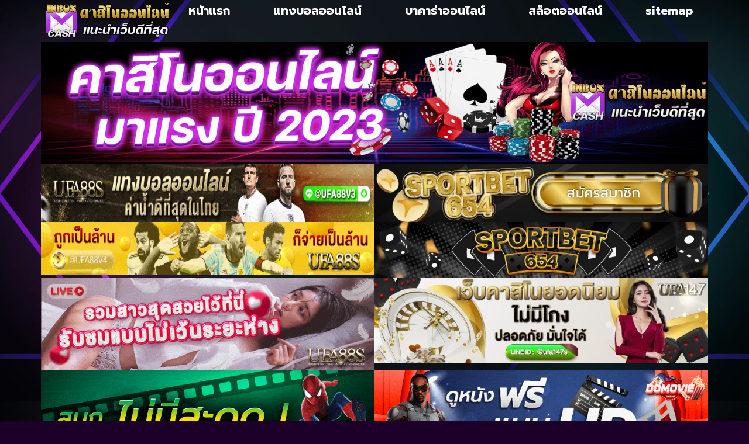

--- FILE ---
content_type: text/html; charset=UTF-8
request_url: https://www.inboxcashcash.com/%E0%B9%80%E0%B8%A5%E0%B9%88%E0%B8%99%E0%B8%84%E0%B8%B2%E0%B8%AA%E0%B8%B4%E0%B9%82%E0%B8%99%E0%B8%A1%E0%B8%B7%E0%B8%AD%E0%B8%96%E0%B8%B7%E0%B8%AD-2/
body_size: 25259
content:
<!doctype html>
<html lang="th">
<head><meta charset="UTF-8"><script>if(navigator.userAgent.match(/MSIE|Internet Explorer/i)||navigator.userAgent.match(/Trident\/7\..*?rv:11/i)){var href=document.location.href;if(!href.match(/[?&]nowprocket/)){if(href.indexOf("?")==-1){if(href.indexOf("#")==-1){document.location.href=href+"?nowprocket=1"}else{document.location.href=href.replace("#","?nowprocket=1#")}}else{if(href.indexOf("#")==-1){document.location.href=href+"&nowprocket=1"}else{document.location.href=href.replace("#","&nowprocket=1#")}}}}</script><script>(()=>{class RocketLazyLoadScripts{constructor(){this.v="2.0.4",this.userEvents=["keydown","keyup","mousedown","mouseup","mousemove","mouseover","mouseout","touchmove","touchstart","touchend","touchcancel","wheel","click","dblclick","input"],this.attributeEvents=["onblur","onclick","oncontextmenu","ondblclick","onfocus","onmousedown","onmouseenter","onmouseleave","onmousemove","onmouseout","onmouseover","onmouseup","onmousewheel","onscroll","onsubmit"]}async t(){this.i(),this.o(),/iP(ad|hone)/.test(navigator.userAgent)&&this.h(),this.u(),this.l(this),this.m(),this.k(this),this.p(this),this._(),await Promise.all([this.R(),this.L()]),this.lastBreath=Date.now(),this.S(this),this.P(),this.D(),this.O(),this.M(),await this.C(this.delayedScripts.normal),await this.C(this.delayedScripts.defer),await this.C(this.delayedScripts.async),await this.T(),await this.F(),await this.j(),await this.A(),window.dispatchEvent(new Event("rocket-allScriptsLoaded")),this.everythingLoaded=!0,this.lastTouchEnd&&await new Promise(t=>setTimeout(t,500-Date.now()+this.lastTouchEnd)),this.I(),this.H(),this.U(),this.W()}i(){this.CSPIssue=sessionStorage.getItem("rocketCSPIssue"),document.addEventListener("securitypolicyviolation",t=>{this.CSPIssue||"script-src-elem"!==t.violatedDirective||"data"!==t.blockedURI||(this.CSPIssue=!0,sessionStorage.setItem("rocketCSPIssue",!0))},{isRocket:!0})}o(){window.addEventListener("pageshow",t=>{this.persisted=t.persisted,this.realWindowLoadedFired=!0},{isRocket:!0}),window.addEventListener("pagehide",()=>{this.onFirstUserAction=null},{isRocket:!0})}h(){let t;function e(e){t=e}window.addEventListener("touchstart",e,{isRocket:!0}),window.addEventListener("touchend",function i(o){o.changedTouches[0]&&t.changedTouches[0]&&Math.abs(o.changedTouches[0].pageX-t.changedTouches[0].pageX)<10&&Math.abs(o.changedTouches[0].pageY-t.changedTouches[0].pageY)<10&&o.timeStamp-t.timeStamp<200&&(window.removeEventListener("touchstart",e,{isRocket:!0}),window.removeEventListener("touchend",i,{isRocket:!0}),"INPUT"===o.target.tagName&&"text"===o.target.type||(o.target.dispatchEvent(new TouchEvent("touchend",{target:o.target,bubbles:!0})),o.target.dispatchEvent(new MouseEvent("mouseover",{target:o.target,bubbles:!0})),o.target.dispatchEvent(new PointerEvent("click",{target:o.target,bubbles:!0,cancelable:!0,detail:1,clientX:o.changedTouches[0].clientX,clientY:o.changedTouches[0].clientY})),event.preventDefault()))},{isRocket:!0})}q(t){this.userActionTriggered||("mousemove"!==t.type||this.firstMousemoveIgnored?"keyup"===t.type||"mouseover"===t.type||"mouseout"===t.type||(this.userActionTriggered=!0,this.onFirstUserAction&&this.onFirstUserAction()):this.firstMousemoveIgnored=!0),"click"===t.type&&t.preventDefault(),t.stopPropagation(),t.stopImmediatePropagation(),"touchstart"===this.lastEvent&&"touchend"===t.type&&(this.lastTouchEnd=Date.now()),"click"===t.type&&(this.lastTouchEnd=0),this.lastEvent=t.type,t.composedPath&&t.composedPath()[0].getRootNode()instanceof ShadowRoot&&(t.rocketTarget=t.composedPath()[0]),this.savedUserEvents.push(t)}u(){this.savedUserEvents=[],this.userEventHandler=this.q.bind(this),this.userEvents.forEach(t=>window.addEventListener(t,this.userEventHandler,{passive:!1,isRocket:!0})),document.addEventListener("visibilitychange",this.userEventHandler,{isRocket:!0})}U(){this.userEvents.forEach(t=>window.removeEventListener(t,this.userEventHandler,{passive:!1,isRocket:!0})),document.removeEventListener("visibilitychange",this.userEventHandler,{isRocket:!0}),this.savedUserEvents.forEach(t=>{(t.rocketTarget||t.target).dispatchEvent(new window[t.constructor.name](t.type,t))})}m(){const t="return false",e=Array.from(this.attributeEvents,t=>"data-rocket-"+t),i="["+this.attributeEvents.join("],[")+"]",o="[data-rocket-"+this.attributeEvents.join("],[data-rocket-")+"]",s=(e,i,o)=>{o&&o!==t&&(e.setAttribute("data-rocket-"+i,o),e["rocket"+i]=new Function("event",o),e.setAttribute(i,t))};new MutationObserver(t=>{for(const n of t)"attributes"===n.type&&(n.attributeName.startsWith("data-rocket-")||this.everythingLoaded?n.attributeName.startsWith("data-rocket-")&&this.everythingLoaded&&this.N(n.target,n.attributeName.substring(12)):s(n.target,n.attributeName,n.target.getAttribute(n.attributeName))),"childList"===n.type&&n.addedNodes.forEach(t=>{if(t.nodeType===Node.ELEMENT_NODE)if(this.everythingLoaded)for(const i of[t,...t.querySelectorAll(o)])for(const t of i.getAttributeNames())e.includes(t)&&this.N(i,t.substring(12));else for(const e of[t,...t.querySelectorAll(i)])for(const t of e.getAttributeNames())this.attributeEvents.includes(t)&&s(e,t,e.getAttribute(t))})}).observe(document,{subtree:!0,childList:!0,attributeFilter:[...this.attributeEvents,...e]})}I(){this.attributeEvents.forEach(t=>{document.querySelectorAll("[data-rocket-"+t+"]").forEach(e=>{this.N(e,t)})})}N(t,e){const i=t.getAttribute("data-rocket-"+e);i&&(t.setAttribute(e,i),t.removeAttribute("data-rocket-"+e))}k(t){Object.defineProperty(HTMLElement.prototype,"onclick",{get(){return this.rocketonclick||null},set(e){this.rocketonclick=e,this.setAttribute(t.everythingLoaded?"onclick":"data-rocket-onclick","this.rocketonclick(event)")}})}S(t){function e(e,i){let o=e[i];e[i]=null,Object.defineProperty(e,i,{get:()=>o,set(s){t.everythingLoaded?o=s:e["rocket"+i]=o=s}})}e(document,"onreadystatechange"),e(window,"onload"),e(window,"onpageshow");try{Object.defineProperty(document,"readyState",{get:()=>t.rocketReadyState,set(e){t.rocketReadyState=e},configurable:!0}),document.readyState="loading"}catch(t){console.log("WPRocket DJE readyState conflict, bypassing")}}l(t){this.originalAddEventListener=EventTarget.prototype.addEventListener,this.originalRemoveEventListener=EventTarget.prototype.removeEventListener,this.savedEventListeners=[],EventTarget.prototype.addEventListener=function(e,i,o){o&&o.isRocket||!t.B(e,this)&&!t.userEvents.includes(e)||t.B(e,this)&&!t.userActionTriggered||e.startsWith("rocket-")||t.everythingLoaded?t.originalAddEventListener.call(this,e,i,o):(t.savedEventListeners.push({target:this,remove:!1,type:e,func:i,options:o}),"mouseenter"!==e&&"mouseleave"!==e||t.originalAddEventListener.call(this,e,t.savedUserEvents.push,o))},EventTarget.prototype.removeEventListener=function(e,i,o){o&&o.isRocket||!t.B(e,this)&&!t.userEvents.includes(e)||t.B(e,this)&&!t.userActionTriggered||e.startsWith("rocket-")||t.everythingLoaded?t.originalRemoveEventListener.call(this,e,i,o):t.savedEventListeners.push({target:this,remove:!0,type:e,func:i,options:o})}}J(t,e){this.savedEventListeners=this.savedEventListeners.filter(i=>{let o=i.type,s=i.target||window;return e!==o||t!==s||(this.B(o,s)&&(i.type="rocket-"+o),this.$(i),!1)})}H(){EventTarget.prototype.addEventListener=this.originalAddEventListener,EventTarget.prototype.removeEventListener=this.originalRemoveEventListener,this.savedEventListeners.forEach(t=>this.$(t))}$(t){t.remove?this.originalRemoveEventListener.call(t.target,t.type,t.func,t.options):this.originalAddEventListener.call(t.target,t.type,t.func,t.options)}p(t){let e;function i(e){return t.everythingLoaded?e:e.split(" ").map(t=>"load"===t||t.startsWith("load.")?"rocket-jquery-load":t).join(" ")}function o(o){function s(e){const s=o.fn[e];o.fn[e]=o.fn.init.prototype[e]=function(){return this[0]===window&&t.userActionTriggered&&("string"==typeof arguments[0]||arguments[0]instanceof String?arguments[0]=i(arguments[0]):"object"==typeof arguments[0]&&Object.keys(arguments[0]).forEach(t=>{const e=arguments[0][t];delete arguments[0][t],arguments[0][i(t)]=e})),s.apply(this,arguments),this}}if(o&&o.fn&&!t.allJQueries.includes(o)){const e={DOMContentLoaded:[],"rocket-DOMContentLoaded":[]};for(const t in e)document.addEventListener(t,()=>{e[t].forEach(t=>t())},{isRocket:!0});o.fn.ready=o.fn.init.prototype.ready=function(i){function s(){parseInt(o.fn.jquery)>2?setTimeout(()=>i.bind(document)(o)):i.bind(document)(o)}return"function"==typeof i&&(t.realDomReadyFired?!t.userActionTriggered||t.fauxDomReadyFired?s():e["rocket-DOMContentLoaded"].push(s):e.DOMContentLoaded.push(s)),o([])},s("on"),s("one"),s("off"),t.allJQueries.push(o)}e=o}t.allJQueries=[],o(window.jQuery),Object.defineProperty(window,"jQuery",{get:()=>e,set(t){o(t)}})}P(){const t=new Map;document.write=document.writeln=function(e){const i=document.currentScript,o=document.createRange(),s=i.parentElement;let n=t.get(i);void 0===n&&(n=i.nextSibling,t.set(i,n));const c=document.createDocumentFragment();o.setStart(c,0),c.appendChild(o.createContextualFragment(e)),s.insertBefore(c,n)}}async R(){return new Promise(t=>{this.userActionTriggered?t():this.onFirstUserAction=t})}async L(){return new Promise(t=>{document.addEventListener("DOMContentLoaded",()=>{this.realDomReadyFired=!0,t()},{isRocket:!0})})}async j(){return this.realWindowLoadedFired?Promise.resolve():new Promise(t=>{window.addEventListener("load",t,{isRocket:!0})})}M(){this.pendingScripts=[];this.scriptsMutationObserver=new MutationObserver(t=>{for(const e of t)e.addedNodes.forEach(t=>{"SCRIPT"!==t.tagName||t.noModule||t.isWPRocket||this.pendingScripts.push({script:t,promise:new Promise(e=>{const i=()=>{const i=this.pendingScripts.findIndex(e=>e.script===t);i>=0&&this.pendingScripts.splice(i,1),e()};t.addEventListener("load",i,{isRocket:!0}),t.addEventListener("error",i,{isRocket:!0}),setTimeout(i,1e3)})})})}),this.scriptsMutationObserver.observe(document,{childList:!0,subtree:!0})}async F(){await this.X(),this.pendingScripts.length?(await this.pendingScripts[0].promise,await this.F()):this.scriptsMutationObserver.disconnect()}D(){this.delayedScripts={normal:[],async:[],defer:[]},document.querySelectorAll("script[type$=rocketlazyloadscript]").forEach(t=>{t.hasAttribute("data-rocket-src")?t.hasAttribute("async")&&!1!==t.async?this.delayedScripts.async.push(t):t.hasAttribute("defer")&&!1!==t.defer||"module"===t.getAttribute("data-rocket-type")?this.delayedScripts.defer.push(t):this.delayedScripts.normal.push(t):this.delayedScripts.normal.push(t)})}async _(){await this.L();let t=[];document.querySelectorAll("script[type$=rocketlazyloadscript][data-rocket-src]").forEach(e=>{let i=e.getAttribute("data-rocket-src");if(i&&!i.startsWith("data:")){i.startsWith("//")&&(i=location.protocol+i);try{const o=new URL(i).origin;o!==location.origin&&t.push({src:o,crossOrigin:e.crossOrigin||"module"===e.getAttribute("data-rocket-type")})}catch(t){}}}),t=[...new Map(t.map(t=>[JSON.stringify(t),t])).values()],this.Y(t,"preconnect")}async G(t){if(await this.K(),!0!==t.noModule||!("noModule"in HTMLScriptElement.prototype))return new Promise(e=>{let i;function o(){(i||t).setAttribute("data-rocket-status","executed"),e()}try{if(navigator.userAgent.includes("Firefox/")||""===navigator.vendor||this.CSPIssue)i=document.createElement("script"),[...t.attributes].forEach(t=>{let e=t.nodeName;"type"!==e&&("data-rocket-type"===e&&(e="type"),"data-rocket-src"===e&&(e="src"),i.setAttribute(e,t.nodeValue))}),t.text&&(i.text=t.text),t.nonce&&(i.nonce=t.nonce),i.hasAttribute("src")?(i.addEventListener("load",o,{isRocket:!0}),i.addEventListener("error",()=>{i.setAttribute("data-rocket-status","failed-network"),e()},{isRocket:!0}),setTimeout(()=>{i.isConnected||e()},1)):(i.text=t.text,o()),i.isWPRocket=!0,t.parentNode.replaceChild(i,t);else{const i=t.getAttribute("data-rocket-type"),s=t.getAttribute("data-rocket-src");i?(t.type=i,t.removeAttribute("data-rocket-type")):t.removeAttribute("type"),t.addEventListener("load",o,{isRocket:!0}),t.addEventListener("error",i=>{this.CSPIssue&&i.target.src.startsWith("data:")?(console.log("WPRocket: CSP fallback activated"),t.removeAttribute("src"),this.G(t).then(e)):(t.setAttribute("data-rocket-status","failed-network"),e())},{isRocket:!0}),s?(t.fetchPriority="high",t.removeAttribute("data-rocket-src"),t.src=s):t.src="data:text/javascript;base64,"+window.btoa(unescape(encodeURIComponent(t.text)))}}catch(i){t.setAttribute("data-rocket-status","failed-transform"),e()}});t.setAttribute("data-rocket-status","skipped")}async C(t){const e=t.shift();return e?(e.isConnected&&await this.G(e),this.C(t)):Promise.resolve()}O(){this.Y([...this.delayedScripts.normal,...this.delayedScripts.defer,...this.delayedScripts.async],"preload")}Y(t,e){this.trash=this.trash||[];let i=!0;var o=document.createDocumentFragment();t.forEach(t=>{const s=t.getAttribute&&t.getAttribute("data-rocket-src")||t.src;if(s&&!s.startsWith("data:")){const n=document.createElement("link");n.href=s,n.rel=e,"preconnect"!==e&&(n.as="script",n.fetchPriority=i?"high":"low"),t.getAttribute&&"module"===t.getAttribute("data-rocket-type")&&(n.crossOrigin=!0),t.crossOrigin&&(n.crossOrigin=t.crossOrigin),t.integrity&&(n.integrity=t.integrity),t.nonce&&(n.nonce=t.nonce),o.appendChild(n),this.trash.push(n),i=!1}}),document.head.appendChild(o)}W(){this.trash.forEach(t=>t.remove())}async T(){try{document.readyState="interactive"}catch(t){}this.fauxDomReadyFired=!0;try{await this.K(),this.J(document,"readystatechange"),document.dispatchEvent(new Event("rocket-readystatechange")),await this.K(),document.rocketonreadystatechange&&document.rocketonreadystatechange(),await this.K(),this.J(document,"DOMContentLoaded"),document.dispatchEvent(new Event("rocket-DOMContentLoaded")),await this.K(),this.J(window,"DOMContentLoaded"),window.dispatchEvent(new Event("rocket-DOMContentLoaded"))}catch(t){console.error(t)}}async A(){try{document.readyState="complete"}catch(t){}try{await this.K(),this.J(document,"readystatechange"),document.dispatchEvent(new Event("rocket-readystatechange")),await this.K(),document.rocketonreadystatechange&&document.rocketonreadystatechange(),await this.K(),this.J(window,"load"),window.dispatchEvent(new Event("rocket-load")),await this.K(),window.rocketonload&&window.rocketonload(),await this.K(),this.allJQueries.forEach(t=>t(window).trigger("rocket-jquery-load")),await this.K(),this.J(window,"pageshow");const t=new Event("rocket-pageshow");t.persisted=this.persisted,window.dispatchEvent(t),await this.K(),window.rocketonpageshow&&window.rocketonpageshow({persisted:this.persisted})}catch(t){console.error(t)}}async K(){Date.now()-this.lastBreath>45&&(await this.X(),this.lastBreath=Date.now())}async X(){return document.hidden?new Promise(t=>setTimeout(t)):new Promise(t=>requestAnimationFrame(t))}B(t,e){return e===document&&"readystatechange"===t||(e===document&&"DOMContentLoaded"===t||(e===window&&"DOMContentLoaded"===t||(e===window&&"load"===t||e===window&&"pageshow"===t)))}static run(){(new RocketLazyLoadScripts).t()}}RocketLazyLoadScripts.run()})();</script>
	
	<meta name="viewport" content="width=device-width, initial-scale=1">
	<link rel="profile" href="https://gmpg.org/xfn/11">
	<meta name='robots' content='index, follow, max-image-preview:large, max-snippet:-1, max-video-preview:-1' />
	<style>img:is([sizes="auto" i], [sizes^="auto," i]) { contain-intrinsic-size: 3000px 1500px }</style>
	
	<!-- This site is optimized with the Yoast SEO plugin v26.8 - https://yoast.com/product/yoast-seo-wordpress/ -->
	<title>เล่นคาสิโนมือถือ แทงบอล แทงบอลออนไลน์ แทงบอลสด แทงบอลมือถือ</title>
<link data-rocket-preload as="style" href="https://fonts.googleapis.com/css?family=prompt%7CPrompt%3A100%2C100italic%2C200%2C200italic%2C300%2C300italic%2C400%2C400italic%2C500%2C500italic%2C600%2C600italic%2C700%2C700italic%2C800%2C800italic%2C900%2C900italic%7CKanit%3A100%2C100italic%2C200%2C200italic%2C300%2C300italic%2C400%2C400italic%2C500%2C500italic%2C600%2C600italic%2C700%2C700italic%2C800%2C800italic%2C900%2C900italic&#038;display=swap" rel="preload">
<link href="https://fonts.googleapis.com/css?family=prompt%7CPrompt%3A100%2C100italic%2C200%2C200italic%2C300%2C300italic%2C400%2C400italic%2C500%2C500italic%2C600%2C600italic%2C700%2C700italic%2C800%2C800italic%2C900%2C900italic%7CKanit%3A100%2C100italic%2C200%2C200italic%2C300%2C300italic%2C400%2C400italic%2C500%2C500italic%2C600%2C600italic%2C700%2C700italic%2C800%2C800italic%2C900%2C900italic&#038;display=swap" media="print" onload="this.media=&#039;all&#039;" rel="stylesheet">
<noscript><link rel="stylesheet" href="https://fonts.googleapis.com/css?family=prompt%7CPrompt%3A100%2C100italic%2C200%2C200italic%2C300%2C300italic%2C400%2C400italic%2C500%2C500italic%2C600%2C600italic%2C700%2C700italic%2C800%2C800italic%2C900%2C900italic%7CKanit%3A100%2C100italic%2C200%2C200italic%2C300%2C300italic%2C400%2C400italic%2C500%2C500italic%2C600%2C600italic%2C700%2C700italic%2C800%2C800italic%2C900%2C900italic&#038;display=swap"></noscript>
	<meta name="description" content="เล่นคาสิโนมือถือ แทงบอล แทงบอลออนไลน์ แทงบอลสด แทงบอลมือถือ คาสิโนออนไลน์ บาคาร่าร์ออนไลน์ เกมส์ยิงปลา สล็อตออนไลน์ เว็บพนันออนไลน์" />
	<link rel="canonical" href="https://www.inboxcashcash.com/เล่นคาสิโนมือถือ-2/" />
	<meta property="og:locale" content="th_TH" />
	<meta property="og:type" content="article" />
	<meta property="og:title" content="เล่นคาสิโนมือถือ แทงบอล แทงบอลออนไลน์ แทงบอลสด แทงบอลมือถือ" />
	<meta property="og:description" content="เล่นคาสิโนมือถือ แทงบอล แทงบอลออนไลน์ แทงบอลสด แทงบอลมือถือ คาสิโนออนไลน์ บาคาร่าร์ออนไลน์ เกมส์ยิงปลา สล็อตออนไลน์ เว็บพนันออนไลน์" />
	<meta property="og:url" content="https://www.inboxcashcash.com/เล่นคาสิโนมือถือ-2/" />
	<meta property="og:site_name" content="www.inboxcashcash.com" />
	<meta property="article:published_time" content="2020-12-14T11:48:27+00:00" />
	<meta property="article:modified_time" content="2022-04-12T14:12:12+00:00" />
	<meta property="og:image" content="https://www.inboxcashcash.com/wp-content/uploads/2020/12/6464633.jpg" />
	<meta name="author" content="admin" />
	<meta name="twitter:card" content="summary_large_image" />
	<meta name="twitter:label1" content="Written by" />
	<meta name="twitter:data1" content="admin" />
	<script type="application/ld+json" class="yoast-schema-graph">{"@context":"https://schema.org","@graph":[{"@type":"Article","@id":"https://www.inboxcashcash.com/%e0%b9%80%e0%b8%a5%e0%b9%88%e0%b8%99%e0%b8%84%e0%b8%b2%e0%b8%aa%e0%b8%b4%e0%b9%82%e0%b8%99%e0%b8%a1%e0%b8%b7%e0%b8%ad%e0%b8%96%e0%b8%b7%e0%b8%ad-2/#article","isPartOf":{"@id":"https://www.inboxcashcash.com/%e0%b9%80%e0%b8%a5%e0%b9%88%e0%b8%99%e0%b8%84%e0%b8%b2%e0%b8%aa%e0%b8%b4%e0%b9%82%e0%b8%99%e0%b8%a1%e0%b8%b7%e0%b8%ad%e0%b8%96%e0%b8%b7%e0%b8%ad-2/"},"author":{"name":"admin","@id":"https://www.inboxcashcash.com/#/schema/person/b1f8e7fd9dc2d501206e717eae2ca9d5"},"headline":"เล่นคาสิโนมือถือ สมัคร และ เล่นง่าย ๆ","datePublished":"2020-12-14T11:48:27+00:00","dateModified":"2022-04-12T14:12:12+00:00","mainEntityOfPage":{"@id":"https://www.inboxcashcash.com/%e0%b9%80%e0%b8%a5%e0%b9%88%e0%b8%99%e0%b8%84%e0%b8%b2%e0%b8%aa%e0%b8%b4%e0%b9%82%e0%b8%99%e0%b8%a1%e0%b8%b7%e0%b8%ad%e0%b8%96%e0%b8%b7%e0%b8%ad-2/"},"wordCount":27,"commentCount":0,"publisher":{"@id":"https://www.inboxcashcash.com/#organization"},"image":{"@id":"https://www.inboxcashcash.com/%e0%b9%80%e0%b8%a5%e0%b9%88%e0%b8%99%e0%b8%84%e0%b8%b2%e0%b8%aa%e0%b8%b4%e0%b9%82%e0%b8%99%e0%b8%a1%e0%b8%b7%e0%b8%ad%e0%b8%96%e0%b8%b7%e0%b8%ad-2/#primaryimage"},"thumbnailUrl":"https://www.inboxcashcash.com/wp-content/uploads/2020/12/6464633.jpg","articleSection":["UFABET1668"],"inLanguage":"th"},{"@type":"WebPage","@id":"https://www.inboxcashcash.com/%e0%b9%80%e0%b8%a5%e0%b9%88%e0%b8%99%e0%b8%84%e0%b8%b2%e0%b8%aa%e0%b8%b4%e0%b9%82%e0%b8%99%e0%b8%a1%e0%b8%b7%e0%b8%ad%e0%b8%96%e0%b8%b7%e0%b8%ad-2/","url":"https://www.inboxcashcash.com/%e0%b9%80%e0%b8%a5%e0%b9%88%e0%b8%99%e0%b8%84%e0%b8%b2%e0%b8%aa%e0%b8%b4%e0%b9%82%e0%b8%99%e0%b8%a1%e0%b8%b7%e0%b8%ad%e0%b8%96%e0%b8%b7%e0%b8%ad-2/","name":"เล่นคาสิโนมือถือ แทงบอล แทงบอลออนไลน์ แทงบอลสด แทงบอลมือถือ","isPartOf":{"@id":"https://www.inboxcashcash.com/#website"},"primaryImageOfPage":{"@id":"https://www.inboxcashcash.com/%e0%b9%80%e0%b8%a5%e0%b9%88%e0%b8%99%e0%b8%84%e0%b8%b2%e0%b8%aa%e0%b8%b4%e0%b9%82%e0%b8%99%e0%b8%a1%e0%b8%b7%e0%b8%ad%e0%b8%96%e0%b8%b7%e0%b8%ad-2/#primaryimage"},"image":{"@id":"https://www.inboxcashcash.com/%e0%b9%80%e0%b8%a5%e0%b9%88%e0%b8%99%e0%b8%84%e0%b8%b2%e0%b8%aa%e0%b8%b4%e0%b9%82%e0%b8%99%e0%b8%a1%e0%b8%b7%e0%b8%ad%e0%b8%96%e0%b8%b7%e0%b8%ad-2/#primaryimage"},"thumbnailUrl":"https://www.inboxcashcash.com/wp-content/uploads/2020/12/6464633.jpg","datePublished":"2020-12-14T11:48:27+00:00","dateModified":"2022-04-12T14:12:12+00:00","description":"เล่นคาสิโนมือถือ แทงบอล แทงบอลออนไลน์ แทงบอลสด แทงบอลมือถือ คาสิโนออนไลน์ บาคาร่าร์ออนไลน์ เกมส์ยิงปลา สล็อตออนไลน์ เว็บพนันออนไลน์","breadcrumb":{"@id":"https://www.inboxcashcash.com/%e0%b9%80%e0%b8%a5%e0%b9%88%e0%b8%99%e0%b8%84%e0%b8%b2%e0%b8%aa%e0%b8%b4%e0%b9%82%e0%b8%99%e0%b8%a1%e0%b8%b7%e0%b8%ad%e0%b8%96%e0%b8%b7%e0%b8%ad-2/#breadcrumb"},"inLanguage":"th","potentialAction":[{"@type":"ReadAction","target":["https://www.inboxcashcash.com/%e0%b9%80%e0%b8%a5%e0%b9%88%e0%b8%99%e0%b8%84%e0%b8%b2%e0%b8%aa%e0%b8%b4%e0%b9%82%e0%b8%99%e0%b8%a1%e0%b8%b7%e0%b8%ad%e0%b8%96%e0%b8%b7%e0%b8%ad-2/"]}]},{"@type":"ImageObject","inLanguage":"th","@id":"https://www.inboxcashcash.com/%e0%b9%80%e0%b8%a5%e0%b9%88%e0%b8%99%e0%b8%84%e0%b8%b2%e0%b8%aa%e0%b8%b4%e0%b9%82%e0%b8%99%e0%b8%a1%e0%b8%b7%e0%b8%ad%e0%b8%96%e0%b8%b7%e0%b8%ad-2/#primaryimage","url":"https://www.inboxcashcash.com/wp-content/uploads/2020/12/6464633.jpg","contentUrl":"https://www.inboxcashcash.com/wp-content/uploads/2020/12/6464633.jpg","width":520,"height":315,"caption":"เล่นคาสิโนมือถือ"},{"@type":"BreadcrumbList","@id":"https://www.inboxcashcash.com/%e0%b9%80%e0%b8%a5%e0%b9%88%e0%b8%99%e0%b8%84%e0%b8%b2%e0%b8%aa%e0%b8%b4%e0%b9%82%e0%b8%99%e0%b8%a1%e0%b8%b7%e0%b8%ad%e0%b8%96%e0%b8%b7%e0%b8%ad-2/#breadcrumb","itemListElement":[{"@type":"ListItem","position":1,"name":"Home","item":"https://www.inboxcashcash.com/"},{"@type":"ListItem","position":2,"name":"เล่นคาสิโนมือถือ สมัคร และ เล่นง่าย ๆ"}]},{"@type":"WebSite","@id":"https://www.inboxcashcash.com/#website","url":"https://www.inboxcashcash.com/","name":"www.inboxcashcash.com","description":"","publisher":{"@id":"https://www.inboxcashcash.com/#organization"},"potentialAction":[{"@type":"SearchAction","target":{"@type":"EntryPoint","urlTemplate":"https://www.inboxcashcash.com/?s={search_term_string}"},"query-input":{"@type":"PropertyValueSpecification","valueRequired":true,"valueName":"search_term_string"}}],"inLanguage":"th"},{"@type":"Organization","@id":"https://www.inboxcashcash.com/#organization","name":"www.inboxcashcash.com","url":"https://www.inboxcashcash.com/","logo":{"@type":"ImageObject","inLanguage":"th","@id":"https://www.inboxcashcash.com/#/schema/logo/image/","url":"https://www.inboxcashcash.com/wp-content/uploads/2023/02/PBN953.png","contentUrl":"https://www.inboxcashcash.com/wp-content/uploads/2023/02/PBN953.png","width":700,"height":200,"caption":"www.inboxcashcash.com"},"image":{"@id":"https://www.inboxcashcash.com/#/schema/logo/image/"}},{"@type":"Person","@id":"https://www.inboxcashcash.com/#/schema/person/b1f8e7fd9dc2d501206e717eae2ca9d5","name":"admin","image":{"@type":"ImageObject","inLanguage":"th","@id":"https://www.inboxcashcash.com/#/schema/person/image/","url":"https://secure.gravatar.com/avatar/57b4a0c9852ecaf5f2cb0cfe267dcd55b26ff5c451904669f08af80bd8abaa76?s=96&d=mm&r=g","contentUrl":"https://secure.gravatar.com/avatar/57b4a0c9852ecaf5f2cb0cfe267dcd55b26ff5c451904669f08af80bd8abaa76?s=96&d=mm&r=g","caption":"admin"},"sameAs":["https://www.inboxcashcash.com"],"url":"https://www.inboxcashcash.com/author/admin/"}]}</script>
	<!-- / Yoast SEO plugin. -->


<link rel='dns-prefetch' href='//fonts.googleapis.com' />
<link href='https://fonts.gstatic.com' crossorigin rel='preconnect' />
<link rel="alternate" type="application/rss+xml" title="www.inboxcashcash.com &raquo; ฟีด" href="https://www.inboxcashcash.com/feed/" />
<style id='wp-emoji-styles-inline-css'>

	img.wp-smiley, img.emoji {
		display: inline !important;
		border: none !important;
		box-shadow: none !important;
		height: 1em !important;
		width: 1em !important;
		margin: 0 0.07em !important;
		vertical-align: -0.1em !important;
		background: none !important;
		padding: 0 !important;
	}
</style>
<link rel='stylesheet' id='wp-block-library-css' href='https://www.inboxcashcash.com/wp-includes/css/dist/block-library/style.min.css?ver=6.8.3' media='all' />
<style id='global-styles-inline-css'>
:root{--wp--preset--aspect-ratio--square: 1;--wp--preset--aspect-ratio--4-3: 4/3;--wp--preset--aspect-ratio--3-4: 3/4;--wp--preset--aspect-ratio--3-2: 3/2;--wp--preset--aspect-ratio--2-3: 2/3;--wp--preset--aspect-ratio--16-9: 16/9;--wp--preset--aspect-ratio--9-16: 9/16;--wp--preset--color--black: #000000;--wp--preset--color--cyan-bluish-gray: #abb8c3;--wp--preset--color--white: #ffffff;--wp--preset--color--pale-pink: #f78da7;--wp--preset--color--vivid-red: #cf2e2e;--wp--preset--color--luminous-vivid-orange: #ff6900;--wp--preset--color--luminous-vivid-amber: #fcb900;--wp--preset--color--light-green-cyan: #7bdcb5;--wp--preset--color--vivid-green-cyan: #00d084;--wp--preset--color--pale-cyan-blue: #8ed1fc;--wp--preset--color--vivid-cyan-blue: #0693e3;--wp--preset--color--vivid-purple: #9b51e0;--wp--preset--gradient--vivid-cyan-blue-to-vivid-purple: linear-gradient(135deg,rgba(6,147,227,1) 0%,rgb(155,81,224) 100%);--wp--preset--gradient--light-green-cyan-to-vivid-green-cyan: linear-gradient(135deg,rgb(122,220,180) 0%,rgb(0,208,130) 100%);--wp--preset--gradient--luminous-vivid-amber-to-luminous-vivid-orange: linear-gradient(135deg,rgba(252,185,0,1) 0%,rgba(255,105,0,1) 100%);--wp--preset--gradient--luminous-vivid-orange-to-vivid-red: linear-gradient(135deg,rgba(255,105,0,1) 0%,rgb(207,46,46) 100%);--wp--preset--gradient--very-light-gray-to-cyan-bluish-gray: linear-gradient(135deg,rgb(238,238,238) 0%,rgb(169,184,195) 100%);--wp--preset--gradient--cool-to-warm-spectrum: linear-gradient(135deg,rgb(74,234,220) 0%,rgb(151,120,209) 20%,rgb(207,42,186) 40%,rgb(238,44,130) 60%,rgb(251,105,98) 80%,rgb(254,248,76) 100%);--wp--preset--gradient--blush-light-purple: linear-gradient(135deg,rgb(255,206,236) 0%,rgb(152,150,240) 100%);--wp--preset--gradient--blush-bordeaux: linear-gradient(135deg,rgb(254,205,165) 0%,rgb(254,45,45) 50%,rgb(107,0,62) 100%);--wp--preset--gradient--luminous-dusk: linear-gradient(135deg,rgb(255,203,112) 0%,rgb(199,81,192) 50%,rgb(65,88,208) 100%);--wp--preset--gradient--pale-ocean: linear-gradient(135deg,rgb(255,245,203) 0%,rgb(182,227,212) 50%,rgb(51,167,181) 100%);--wp--preset--gradient--electric-grass: linear-gradient(135deg,rgb(202,248,128) 0%,rgb(113,206,126) 100%);--wp--preset--gradient--midnight: linear-gradient(135deg,rgb(2,3,129) 0%,rgb(40,116,252) 100%);--wp--preset--font-size--small: 13px;--wp--preset--font-size--medium: 20px;--wp--preset--font-size--large: 36px;--wp--preset--font-size--x-large: 42px;--wp--preset--spacing--20: 0.44rem;--wp--preset--spacing--30: 0.67rem;--wp--preset--spacing--40: 1rem;--wp--preset--spacing--50: 1.5rem;--wp--preset--spacing--60: 2.25rem;--wp--preset--spacing--70: 3.38rem;--wp--preset--spacing--80: 5.06rem;--wp--preset--shadow--natural: 6px 6px 9px rgba(0, 0, 0, 0.2);--wp--preset--shadow--deep: 12px 12px 50px rgba(0, 0, 0, 0.4);--wp--preset--shadow--sharp: 6px 6px 0px rgba(0, 0, 0, 0.2);--wp--preset--shadow--outlined: 6px 6px 0px -3px rgba(255, 255, 255, 1), 6px 6px rgba(0, 0, 0, 1);--wp--preset--shadow--crisp: 6px 6px 0px rgba(0, 0, 0, 1);}:root { --wp--style--global--content-size: 800px;--wp--style--global--wide-size: 1200px; }:where(body) { margin: 0; }.wp-site-blocks > .alignleft { float: left; margin-right: 2em; }.wp-site-blocks > .alignright { float: right; margin-left: 2em; }.wp-site-blocks > .aligncenter { justify-content: center; margin-left: auto; margin-right: auto; }:where(.wp-site-blocks) > * { margin-block-start: 24px; margin-block-end: 0; }:where(.wp-site-blocks) > :first-child { margin-block-start: 0; }:where(.wp-site-blocks) > :last-child { margin-block-end: 0; }:root { --wp--style--block-gap: 24px; }:root :where(.is-layout-flow) > :first-child{margin-block-start: 0;}:root :where(.is-layout-flow) > :last-child{margin-block-end: 0;}:root :where(.is-layout-flow) > *{margin-block-start: 24px;margin-block-end: 0;}:root :where(.is-layout-constrained) > :first-child{margin-block-start: 0;}:root :where(.is-layout-constrained) > :last-child{margin-block-end: 0;}:root :where(.is-layout-constrained) > *{margin-block-start: 24px;margin-block-end: 0;}:root :where(.is-layout-flex){gap: 24px;}:root :where(.is-layout-grid){gap: 24px;}.is-layout-flow > .alignleft{float: left;margin-inline-start: 0;margin-inline-end: 2em;}.is-layout-flow > .alignright{float: right;margin-inline-start: 2em;margin-inline-end: 0;}.is-layout-flow > .aligncenter{margin-left: auto !important;margin-right: auto !important;}.is-layout-constrained > .alignleft{float: left;margin-inline-start: 0;margin-inline-end: 2em;}.is-layout-constrained > .alignright{float: right;margin-inline-start: 2em;margin-inline-end: 0;}.is-layout-constrained > .aligncenter{margin-left: auto !important;margin-right: auto !important;}.is-layout-constrained > :where(:not(.alignleft):not(.alignright):not(.alignfull)){max-width: var(--wp--style--global--content-size);margin-left: auto !important;margin-right: auto !important;}.is-layout-constrained > .alignwide{max-width: var(--wp--style--global--wide-size);}body .is-layout-flex{display: flex;}.is-layout-flex{flex-wrap: wrap;align-items: center;}.is-layout-flex > :is(*, div){margin: 0;}body .is-layout-grid{display: grid;}.is-layout-grid > :is(*, div){margin: 0;}body{padding-top: 0px;padding-right: 0px;padding-bottom: 0px;padding-left: 0px;}a:where(:not(.wp-element-button)){text-decoration: underline;}:root :where(.wp-element-button, .wp-block-button__link){background-color: #32373c;border-width: 0;color: #fff;font-family: inherit;font-size: inherit;line-height: inherit;padding: calc(0.667em + 2px) calc(1.333em + 2px);text-decoration: none;}.has-black-color{color: var(--wp--preset--color--black) !important;}.has-cyan-bluish-gray-color{color: var(--wp--preset--color--cyan-bluish-gray) !important;}.has-white-color{color: var(--wp--preset--color--white) !important;}.has-pale-pink-color{color: var(--wp--preset--color--pale-pink) !important;}.has-vivid-red-color{color: var(--wp--preset--color--vivid-red) !important;}.has-luminous-vivid-orange-color{color: var(--wp--preset--color--luminous-vivid-orange) !important;}.has-luminous-vivid-amber-color{color: var(--wp--preset--color--luminous-vivid-amber) !important;}.has-light-green-cyan-color{color: var(--wp--preset--color--light-green-cyan) !important;}.has-vivid-green-cyan-color{color: var(--wp--preset--color--vivid-green-cyan) !important;}.has-pale-cyan-blue-color{color: var(--wp--preset--color--pale-cyan-blue) !important;}.has-vivid-cyan-blue-color{color: var(--wp--preset--color--vivid-cyan-blue) !important;}.has-vivid-purple-color{color: var(--wp--preset--color--vivid-purple) !important;}.has-black-background-color{background-color: var(--wp--preset--color--black) !important;}.has-cyan-bluish-gray-background-color{background-color: var(--wp--preset--color--cyan-bluish-gray) !important;}.has-white-background-color{background-color: var(--wp--preset--color--white) !important;}.has-pale-pink-background-color{background-color: var(--wp--preset--color--pale-pink) !important;}.has-vivid-red-background-color{background-color: var(--wp--preset--color--vivid-red) !important;}.has-luminous-vivid-orange-background-color{background-color: var(--wp--preset--color--luminous-vivid-orange) !important;}.has-luminous-vivid-amber-background-color{background-color: var(--wp--preset--color--luminous-vivid-amber) !important;}.has-light-green-cyan-background-color{background-color: var(--wp--preset--color--light-green-cyan) !important;}.has-vivid-green-cyan-background-color{background-color: var(--wp--preset--color--vivid-green-cyan) !important;}.has-pale-cyan-blue-background-color{background-color: var(--wp--preset--color--pale-cyan-blue) !important;}.has-vivid-cyan-blue-background-color{background-color: var(--wp--preset--color--vivid-cyan-blue) !important;}.has-vivid-purple-background-color{background-color: var(--wp--preset--color--vivid-purple) !important;}.has-black-border-color{border-color: var(--wp--preset--color--black) !important;}.has-cyan-bluish-gray-border-color{border-color: var(--wp--preset--color--cyan-bluish-gray) !important;}.has-white-border-color{border-color: var(--wp--preset--color--white) !important;}.has-pale-pink-border-color{border-color: var(--wp--preset--color--pale-pink) !important;}.has-vivid-red-border-color{border-color: var(--wp--preset--color--vivid-red) !important;}.has-luminous-vivid-orange-border-color{border-color: var(--wp--preset--color--luminous-vivid-orange) !important;}.has-luminous-vivid-amber-border-color{border-color: var(--wp--preset--color--luminous-vivid-amber) !important;}.has-light-green-cyan-border-color{border-color: var(--wp--preset--color--light-green-cyan) !important;}.has-vivid-green-cyan-border-color{border-color: var(--wp--preset--color--vivid-green-cyan) !important;}.has-pale-cyan-blue-border-color{border-color: var(--wp--preset--color--pale-cyan-blue) !important;}.has-vivid-cyan-blue-border-color{border-color: var(--wp--preset--color--vivid-cyan-blue) !important;}.has-vivid-purple-border-color{border-color: var(--wp--preset--color--vivid-purple) !important;}.has-vivid-cyan-blue-to-vivid-purple-gradient-background{background: var(--wp--preset--gradient--vivid-cyan-blue-to-vivid-purple) !important;}.has-light-green-cyan-to-vivid-green-cyan-gradient-background{background: var(--wp--preset--gradient--light-green-cyan-to-vivid-green-cyan) !important;}.has-luminous-vivid-amber-to-luminous-vivid-orange-gradient-background{background: var(--wp--preset--gradient--luminous-vivid-amber-to-luminous-vivid-orange) !important;}.has-luminous-vivid-orange-to-vivid-red-gradient-background{background: var(--wp--preset--gradient--luminous-vivid-orange-to-vivid-red) !important;}.has-very-light-gray-to-cyan-bluish-gray-gradient-background{background: var(--wp--preset--gradient--very-light-gray-to-cyan-bluish-gray) !important;}.has-cool-to-warm-spectrum-gradient-background{background: var(--wp--preset--gradient--cool-to-warm-spectrum) !important;}.has-blush-light-purple-gradient-background{background: var(--wp--preset--gradient--blush-light-purple) !important;}.has-blush-bordeaux-gradient-background{background: var(--wp--preset--gradient--blush-bordeaux) !important;}.has-luminous-dusk-gradient-background{background: var(--wp--preset--gradient--luminous-dusk) !important;}.has-pale-ocean-gradient-background{background: var(--wp--preset--gradient--pale-ocean) !important;}.has-electric-grass-gradient-background{background: var(--wp--preset--gradient--electric-grass) !important;}.has-midnight-gradient-background{background: var(--wp--preset--gradient--midnight) !important;}.has-small-font-size{font-size: var(--wp--preset--font-size--small) !important;}.has-medium-font-size{font-size: var(--wp--preset--font-size--medium) !important;}.has-large-font-size{font-size: var(--wp--preset--font-size--large) !important;}.has-x-large-font-size{font-size: var(--wp--preset--font-size--x-large) !important;}
:root :where(.wp-block-pullquote){font-size: 1.5em;line-height: 1.6;}
</style>
<link rel='stylesheet' id='pdpa-thailand-public-css' href='https://www.inboxcashcash.com/wp-content/plugins/pdpa-thailand/public/assets/css/pdpa-thailand-public.min.css?ver=2.0' media='all' />
<link data-minify="1" rel='stylesheet' id='hello-elementor-css' href='https://www.inboxcashcash.com/wp-content/cache/min/1/wp-content/themes/hello-elementor/assets/css/reset.css?ver=1769017466' media='all' />
<link data-minify="1" rel='stylesheet' id='hello-elementor-theme-style-css' href='https://www.inboxcashcash.com/wp-content/cache/min/1/wp-content/themes/hello-elementor/assets/css/theme.css?ver=1769017466' media='all' />
<link data-minify="1" rel='stylesheet' id='hello-elementor-header-footer-css' href='https://www.inboxcashcash.com/wp-content/cache/min/1/wp-content/themes/hello-elementor/assets/css/header-footer.css?ver=1769017466' media='all' />
<link rel='stylesheet' id='elementor-frontend-css' href='https://www.inboxcashcash.com/wp-content/plugins/elementor/assets/css/frontend.min.css?ver=3.34.2' media='all' />
<link rel='stylesheet' id='widget-image-css' href='https://www.inboxcashcash.com/wp-content/plugins/elementor/assets/css/widget-image.min.css?ver=3.34.2' media='all' />
<link rel='stylesheet' id='widget-nav-menu-css' href='https://www.inboxcashcash.com/wp-content/plugins/elementor-pro/assets/css/widget-nav-menu.min.css?ver=3.29.2' media='all' />
<link rel='stylesheet' id='e-sticky-css' href='https://www.inboxcashcash.com/wp-content/plugins/elementor-pro/assets/css/modules/sticky.min.css?ver=3.29.2' media='all' />
<link data-minify="1" rel='stylesheet' id='swiper-css' href='https://www.inboxcashcash.com/wp-content/cache/min/1/wp-content/plugins/elementor/assets/lib/swiper/v8/css/swiper.min.css?ver=1769017466' media='all' />
<link rel='stylesheet' id='e-swiper-css' href='https://www.inboxcashcash.com/wp-content/plugins/elementor/assets/css/conditionals/e-swiper.min.css?ver=3.34.2' media='all' />
<link rel='stylesheet' id='widget-heading-css' href='https://www.inboxcashcash.com/wp-content/plugins/elementor/assets/css/widget-heading.min.css?ver=3.34.2' media='all' />
<link rel='stylesheet' id='widget-icon-list-css' href='https://www.inboxcashcash.com/wp-content/plugins/elementor/assets/css/widget-icon-list.min.css?ver=3.34.2' media='all' />
<link rel='stylesheet' id='widget-posts-css' href='https://www.inboxcashcash.com/wp-content/plugins/elementor-pro/assets/css/widget-posts.min.css?ver=3.29.2' media='all' />
<link data-minify="1" rel='stylesheet' id='elementor-icons-css' href='https://www.inboxcashcash.com/wp-content/cache/min/1/wp-content/plugins/elementor/assets/lib/eicons/css/elementor-icons.min.css?ver=1769017466' media='all' />
<link rel='stylesheet' id='elementor-post-521-css' href='https://www.inboxcashcash.com/wp-content/uploads/elementor/css/post-521.css?ver=1769017466' media='all' />
<link rel='stylesheet' id='elementor-post-532-css' href='https://www.inboxcashcash.com/wp-content/uploads/elementor/css/post-532.css?ver=1769017466' media='all' />
<link rel='stylesheet' id='elementor-post-526-css' href='https://www.inboxcashcash.com/wp-content/uploads/elementor/css/post-526.css?ver=1769017466' media='all' />
<link rel='stylesheet' id='elementor-post-530-css' href='https://www.inboxcashcash.com/wp-content/uploads/elementor/css/post-530.css?ver=1769017466' media='all' />

<style id='seed-fonts-all-inline-css'>
h1, h2, h3, h4, h5, h6, nav, .nav, .menu, button, .button, .btn, .price, ._heading, .wp-block-pullquote blockquote, blockquote, label, legend{font-family: "prompt",sans-serif !important; }body {--s-heading:"prompt",sans-serif !important}body {--s-heading-weight:}
</style>

<style id='seed-fonts-body-all-inline-css'>
body{font-family: "prompt",sans-serif !important; font-size: 16px !important; line-height: 1.6 !important; }body {--s-body:"prompt",sans-serif !important;--s-body-line-height:1.6;}
</style>


<link rel='stylesheet' id='elementor-icons-shared-0-css' href='https://www.inboxcashcash.com/wp-content/plugins/elementor/assets/lib/font-awesome/css/fontawesome.min.css?ver=5.15.3' media='all' />
<link data-minify="1" rel='stylesheet' id='elementor-icons-fa-solid-css' href='https://www.inboxcashcash.com/wp-content/cache/min/1/wp-content/plugins/elementor/assets/lib/font-awesome/css/solid.min.css?ver=1769017466' media='all' />
<script src="https://www.inboxcashcash.com/wp-includes/js/jquery/jquery.min.js?ver=3.7.1" id="jquery-core-js" data-rocket-defer defer></script>
<script src="https://www.inboxcashcash.com/wp-includes/js/jquery/jquery-migrate.min.js?ver=3.4.1" id="jquery-migrate-js" data-rocket-defer defer></script>
<link rel="https://api.w.org/" href="https://www.inboxcashcash.com/wp-json/" /><link rel="alternate" title="JSON" type="application/json" href="https://www.inboxcashcash.com/wp-json/wp/v2/posts/366" /><link rel="EditURI" type="application/rsd+xml" title="RSD" href="https://www.inboxcashcash.com/xmlrpc.php?rsd" />
<link rel='shortlink' href='https://www.inboxcashcash.com/?p=366' />
<link rel="alternate" title="oEmbed (JSON)" type="application/json+oembed" href="https://www.inboxcashcash.com/wp-json/oembed/1.0/embed?url=https%3A%2F%2Fwww.inboxcashcash.com%2F%25e0%25b9%2580%25e0%25b8%25a5%25e0%25b9%2588%25e0%25b8%2599%25e0%25b8%2584%25e0%25b8%25b2%25e0%25b8%25aa%25e0%25b8%25b4%25e0%25b9%2582%25e0%25b8%2599%25e0%25b8%25a1%25e0%25b8%25b7%25e0%25b8%25ad%25e0%25b8%2596%25e0%25b8%25b7%25e0%25b8%25ad-2%2F" />
<link rel="alternate" title="oEmbed (XML)" type="text/xml+oembed" href="https://www.inboxcashcash.com/wp-json/oembed/1.0/embed?url=https%3A%2F%2Fwww.inboxcashcash.com%2F%25e0%25b9%2580%25e0%25b8%25a5%25e0%25b9%2588%25e0%25b8%2599%25e0%25b8%2584%25e0%25b8%25b2%25e0%25b8%25aa%25e0%25b8%25b4%25e0%25b9%2582%25e0%25b8%2599%25e0%25b8%25a1%25e0%25b8%25b7%25e0%25b8%25ad%25e0%25b8%2596%25e0%25b8%25b7%25e0%25b8%25ad-2%2F&#038;format=xml" />
<meta name="generator" content="Elementor 3.34.2; features: additional_custom_breakpoints; settings: css_print_method-external, google_font-enabled, font_display-auto">
			<style>
				.e-con.e-parent:nth-of-type(n+4):not(.e-lazyloaded):not(.e-no-lazyload),
				.e-con.e-parent:nth-of-type(n+4):not(.e-lazyloaded):not(.e-no-lazyload) * {
					background-image: none !important;
				}
				@media screen and (max-height: 1024px) {
					.e-con.e-parent:nth-of-type(n+3):not(.e-lazyloaded):not(.e-no-lazyload),
					.e-con.e-parent:nth-of-type(n+3):not(.e-lazyloaded):not(.e-no-lazyload) * {
						background-image: none !important;
					}
				}
				@media screen and (max-height: 640px) {
					.e-con.e-parent:nth-of-type(n+2):not(.e-lazyloaded):not(.e-no-lazyload),
					.e-con.e-parent:nth-of-type(n+2):not(.e-lazyloaded):not(.e-no-lazyload) * {
						background-image: none !important;
					}
				}
			</style>
						<meta name="theme-color" content="#2C0056ED">
			<link rel="icon" href="https://www.inboxcashcash.com/wp-content/uploads/2023/02/cropped-PBN952-32x32.png" sizes="32x32" />
<link rel="icon" href="https://www.inboxcashcash.com/wp-content/uploads/2023/02/cropped-PBN952-192x192.png" sizes="192x192" />
<link rel="apple-touch-icon" href="https://www.inboxcashcash.com/wp-content/uploads/2023/02/cropped-PBN952-180x180.png" />
<meta name="msapplication-TileImage" content="https://www.inboxcashcash.com/wp-content/uploads/2023/02/cropped-PBN952-270x270.png" />
<noscript><style id="rocket-lazyload-nojs-css">.rll-youtube-player, [data-lazy-src]{display:none !important;}</style></noscript><meta name="generator" content="WP Rocket 3.20.0.2" data-wpr-features="wpr_delay_js wpr_defer_js wpr_lazyload_images wpr_minify_css wpr_preload_links wpr_desktop" /></head>
<body class="wp-singular post-template-default single single-post postid-366 single-format-standard wp-custom-logo wp-embed-responsive wp-theme-hello-elementor hello-elementor-default elementor-default elementor-kit-521 elementor-page-530">


<a class="skip-link screen-reader-text" href="#content">Skip to content</a>

		<div data-rocket-location-hash="1ebaae79b4e83ce85e6014d22a2cd958" data-elementor-type="header" data-elementor-id="532" class="elementor elementor-532 elementor-location-header" data-elementor-post-type="elementor_library">
			<div class="elementor-element elementor-element-a1b6496 e-flex e-con-boxed e-con e-parent" data-id="a1b6496" data-element_type="container" data-settings="{&quot;background_background&quot;:&quot;slideshow&quot;,&quot;background_slideshow_gallery&quot;:[],&quot;background_slideshow_loop&quot;:&quot;yes&quot;,&quot;background_slideshow_slide_duration&quot;:5000,&quot;background_slideshow_slide_transition&quot;:&quot;fade&quot;,&quot;background_slideshow_transition_duration&quot;:500}">
					<div data-rocket-location-hash="da3b654b339ed49f0234db69a353a170" class="e-con-inner">
		<div class="elementor-element elementor-element-7405780 e-con-full e-flex e-con e-child" data-id="7405780" data-element_type="container" data-settings="{&quot;background_background&quot;:&quot;slideshow&quot;,&quot;background_slideshow_gallery&quot;:[{&quot;id&quot;:856,&quot;url&quot;:&quot;https:\/\/www.inboxcashcash.com\/wp-content\/uploads\/2022\/05\/abstraction-line-purple-997166-wallhere.com_webp-scaled.webp&quot;}],&quot;sticky&quot;:&quot;top&quot;,&quot;background_slideshow_slide_duration&quot;:5000,&quot;background_slideshow_slide_transition&quot;:&quot;fade&quot;,&quot;background_slideshow_transition_duration&quot;:500,&quot;sticky_on&quot;:[&quot;desktop&quot;,&quot;tablet&quot;,&quot;mobile&quot;],&quot;sticky_offset&quot;:0,&quot;sticky_effects_offset&quot;:0,&quot;sticky_anchor_link_offset&quot;:0}">
		<div class="elementor-element elementor-element-9b109c9 e-con-full e-flex e-con e-child" data-id="9b109c9" data-element_type="container">
		<div class="elementor-element elementor-element-384e55a e-con-full e-flex e-con e-child" data-id="384e55a" data-element_type="container">
				<div class="elementor-element elementor-element-362db72 elementor-widget elementor-widget-theme-site-logo elementor-widget-image" data-id="362db72" data-element_type="widget" data-widget_type="theme-site-logo.default">
				<div class="elementor-widget-container">
											<a href="https://www.inboxcashcash.com">
			<img width="700" height="200" src="data:image/svg+xml,%3Csvg%20xmlns='http://www.w3.org/2000/svg'%20viewBox='0%200%20700%20200'%3E%3C/svg%3E" class="attachment-full size-full wp-image-1363" alt="" data-lazy-srcset="https://www.inboxcashcash.com/wp-content/uploads/2023/02/PBN953.png 700w, https://www.inboxcashcash.com/wp-content/uploads/2023/02/PBN953-300x86.png 300w" data-lazy-sizes="(max-width: 700px) 100vw, 700px" data-lazy-src="https://www.inboxcashcash.com/wp-content/uploads/2023/02/PBN953.png" /><noscript><img width="700" height="200" src="https://www.inboxcashcash.com/wp-content/uploads/2023/02/PBN953.png" class="attachment-full size-full wp-image-1363" alt="" srcset="https://www.inboxcashcash.com/wp-content/uploads/2023/02/PBN953.png 700w, https://www.inboxcashcash.com/wp-content/uploads/2023/02/PBN953-300x86.png 300w" sizes="(max-width: 700px) 100vw, 700px" /></noscript>				</a>
											</div>
				</div>
				</div>
		<div class="elementor-element elementor-element-321e947 e-con-full e-flex e-con e-child" data-id="321e947" data-element_type="container">
				<div class="elementor-element elementor-element-3d03bc7 elementor-nav-menu__align-justify elementor-nav-menu--stretch elementor-nav-menu--dropdown-mobile elementor-nav-menu__text-align-aside elementor-nav-menu--toggle elementor-nav-menu--burger elementor-widget elementor-widget-nav-menu" data-id="3d03bc7" data-element_type="widget" data-settings="{&quot;full_width&quot;:&quot;stretch&quot;,&quot;layout&quot;:&quot;horizontal&quot;,&quot;submenu_icon&quot;:{&quot;value&quot;:&quot;&lt;i class=\&quot;fas fa-caret-down\&quot;&gt;&lt;\/i&gt;&quot;,&quot;library&quot;:&quot;fa-solid&quot;},&quot;toggle&quot;:&quot;burger&quot;}" data-widget_type="nav-menu.default">
				<div class="elementor-widget-container">
								<nav aria-label="Menu" class="elementor-nav-menu--main elementor-nav-menu__container elementor-nav-menu--layout-horizontal e--pointer-background e--animation-fade">
				<ul id="menu-1-3d03bc7" class="elementor-nav-menu"><li class="menu-item menu-item-type-post_type menu-item-object-page menu-item-home menu-item-1012"><a href="https://www.inboxcashcash.com/" class="elementor-item">หน้าแรก</a></li>
<li class="menu-item menu-item-type-post_type menu-item-object-page menu-item-792"><a href="https://www.inboxcashcash.com/%e0%b9%81%e0%b8%97%e0%b8%87%e0%b8%9a%e0%b8%ad%e0%b8%a5%e0%b8%ad%e0%b8%ad%e0%b8%99%e0%b9%84%e0%b8%a5%e0%b8%99%e0%b9%8c/" class="elementor-item">แทงบอลออนไลน์</a></li>
<li class="menu-item menu-item-type-post_type menu-item-object-page menu-item-799"><a href="https://www.inboxcashcash.com/%e0%b8%9a%e0%b8%b2%e0%b8%84%e0%b8%b2%e0%b8%a3%e0%b9%88%e0%b8%b2%e0%b8%ad%e0%b8%ad%e0%b8%99%e0%b9%84%e0%b8%a5%e0%b8%99%e0%b9%8c/" class="elementor-item">บาคาร่าออนไลน์</a></li>
<li class="menu-item menu-item-type-post_type menu-item-object-page menu-item-806"><a href="https://www.inboxcashcash.com/%e0%b8%aa%e0%b8%a5%e0%b9%87%e0%b8%ad%e0%b8%95%e0%b8%ad%e0%b8%ad%e0%b8%99%e0%b9%84%e0%b8%a5%e0%b8%99%e0%b9%8c/" class="elementor-item">สล็อตออนไลน์</a></li>
<li class="menu-item menu-item-type-custom menu-item-object-custom menu-item-1834"><a href="https://www.inboxcashcash.com/sitemap_index.xml" class="elementor-item">sitemap</a></li>
</ul>			</nav>
					<div class="elementor-menu-toggle" role="button" tabindex="0" aria-label="Menu Toggle" aria-expanded="false">
			<i aria-hidden="true" role="presentation" class="elementor-menu-toggle__icon--open fas fa-plus-circle"></i><i aria-hidden="true" role="presentation" class="elementor-menu-toggle__icon--close eicon-close"></i>		</div>
					<nav class="elementor-nav-menu--dropdown elementor-nav-menu__container" aria-hidden="true">
				<ul id="menu-2-3d03bc7" class="elementor-nav-menu"><li class="menu-item menu-item-type-post_type menu-item-object-page menu-item-home menu-item-1012"><a href="https://www.inboxcashcash.com/" class="elementor-item" tabindex="-1">หน้าแรก</a></li>
<li class="menu-item menu-item-type-post_type menu-item-object-page menu-item-792"><a href="https://www.inboxcashcash.com/%e0%b9%81%e0%b8%97%e0%b8%87%e0%b8%9a%e0%b8%ad%e0%b8%a5%e0%b8%ad%e0%b8%ad%e0%b8%99%e0%b9%84%e0%b8%a5%e0%b8%99%e0%b9%8c/" class="elementor-item" tabindex="-1">แทงบอลออนไลน์</a></li>
<li class="menu-item menu-item-type-post_type menu-item-object-page menu-item-799"><a href="https://www.inboxcashcash.com/%e0%b8%9a%e0%b8%b2%e0%b8%84%e0%b8%b2%e0%b8%a3%e0%b9%88%e0%b8%b2%e0%b8%ad%e0%b8%ad%e0%b8%99%e0%b9%84%e0%b8%a5%e0%b8%99%e0%b9%8c/" class="elementor-item" tabindex="-1">บาคาร่าออนไลน์</a></li>
<li class="menu-item menu-item-type-post_type menu-item-object-page menu-item-806"><a href="https://www.inboxcashcash.com/%e0%b8%aa%e0%b8%a5%e0%b9%87%e0%b8%ad%e0%b8%95%e0%b8%ad%e0%b8%ad%e0%b8%99%e0%b9%84%e0%b8%a5%e0%b8%99%e0%b9%8c/" class="elementor-item" tabindex="-1">สล็อตออนไลน์</a></li>
<li class="menu-item menu-item-type-custom menu-item-object-custom menu-item-1834"><a href="https://www.inboxcashcash.com/sitemap_index.xml" class="elementor-item" tabindex="-1">sitemap</a></li>
</ul>			</nav>
						</div>
				</div>
				</div>
				</div>
				</div>
					</div>
				</div>
		<div data-rocket-location-hash="17863defcf81f5c73d0182c64912accd" class="elementor-element elementor-element-1edf162 e-flex e-con-boxed e-con e-parent" data-id="1edf162" data-element_type="container">
					<div data-rocket-location-hash="db09287dc3941bcac9abe956715ef14a" class="e-con-inner">
		<div class="elementor-element elementor-element-d2d853e e-con-full e-flex e-con e-child" data-id="d2d853e" data-element_type="container">
				<div class="elementor-element elementor-element-255c05d elementor-hidden-mobile elementor-widget elementor-widget-image" data-id="255c05d" data-element_type="widget" data-widget_type="image.default">
				<div class="elementor-widget-container">
															<img width="1920" height="350" src="data:image/svg+xml,%3Csvg%20xmlns='http://www.w3.org/2000/svg'%20viewBox='0%200%201920%20350'%3E%3C/svg%3E" class="attachment-full size-full wp-image-1361" alt="" data-lazy-srcset="https://www.inboxcashcash.com/wp-content/uploads/2023/02/PBN954.png 1920w, https://www.inboxcashcash.com/wp-content/uploads/2023/02/PBN954-300x55.png 300w, https://www.inboxcashcash.com/wp-content/uploads/2023/02/PBN954-1024x187.png 1024w, https://www.inboxcashcash.com/wp-content/uploads/2023/02/PBN954-768x140.png 768w, https://www.inboxcashcash.com/wp-content/uploads/2023/02/PBN954-1536x280.png 1536w" data-lazy-sizes="(max-width: 1920px) 100vw, 1920px" data-lazy-src="https://www.inboxcashcash.com/wp-content/uploads/2023/02/PBN954.png" /><noscript><img width="1920" height="350" src="https://www.inboxcashcash.com/wp-content/uploads/2023/02/PBN954.png" class="attachment-full size-full wp-image-1361" alt="" srcset="https://www.inboxcashcash.com/wp-content/uploads/2023/02/PBN954.png 1920w, https://www.inboxcashcash.com/wp-content/uploads/2023/02/PBN954-300x55.png 300w, https://www.inboxcashcash.com/wp-content/uploads/2023/02/PBN954-1024x187.png 1024w, https://www.inboxcashcash.com/wp-content/uploads/2023/02/PBN954-768x140.png 768w, https://www.inboxcashcash.com/wp-content/uploads/2023/02/PBN954-1536x280.png 1536w" sizes="(max-width: 1920px) 100vw, 1920px" /></noscript>															</div>
				</div>
				<div class="elementor-element elementor-element-17911dc elementor-hidden-desktop elementor-hidden-tablet elementor-widget elementor-widget-image" data-id="17911dc" data-element_type="widget" data-widget_type="image.default">
				<div class="elementor-widget-container">
															<img width="650" height="650" src="data:image/svg+xml,%3Csvg%20xmlns='http://www.w3.org/2000/svg'%20viewBox='0%200%20650%20650'%3E%3C/svg%3E" class="attachment-full size-full wp-image-1362" alt="เว็บ คาสิโนฟรีเครดิต" data-lazy-srcset="https://www.inboxcashcash.com/wp-content/uploads/2023/02/PBN955.png 650w, https://www.inboxcashcash.com/wp-content/uploads/2023/02/PBN955-300x300.png 300w, https://www.inboxcashcash.com/wp-content/uploads/2023/02/PBN955-150x150.png 150w" data-lazy-sizes="(max-width: 650px) 100vw, 650px" data-lazy-src="https://www.inboxcashcash.com/wp-content/uploads/2023/02/PBN955.png" /><noscript><img loading="lazy" width="650" height="650" src="https://www.inboxcashcash.com/wp-content/uploads/2023/02/PBN955.png" class="attachment-full size-full wp-image-1362" alt="เว็บ คาสิโนฟรีเครดิต" srcset="https://www.inboxcashcash.com/wp-content/uploads/2023/02/PBN955.png 650w, https://www.inboxcashcash.com/wp-content/uploads/2023/02/PBN955-300x300.png 300w, https://www.inboxcashcash.com/wp-content/uploads/2023/02/PBN955-150x150.png 150w" sizes="(max-width: 650px) 100vw, 650px" /></noscript>															</div>
				</div>
				</div>
					</div>
				</div>
		<div data-rocket-location-hash="38be4ccf94b1b9641e194c583f901b49" class="elementor-element elementor-element-66cda8a e-flex e-con-boxed e-con e-parent" data-id="66cda8a" data-element_type="container">
					<div data-rocket-location-hash="7d0ce0601f4dee916c7ce6cc61b61694" class="e-con-inner">
		<div class="elementor-element elementor-element-1ef3d6d e-con-full e-flex e-con e-child" data-id="1ef3d6d" data-element_type="container">
		<div class="elementor-element elementor-element-b6d2919 e-con-full e-flex e-con e-child" data-id="b6d2919" data-element_type="container">
		<div class="elementor-element elementor-element-802d165 e-con-full e-flex e-con e-child" data-id="802d165" data-element_type="container">
				<div class="elementor-element elementor-element-34b48c0 elementor-widget elementor-widget-image" data-id="34b48c0" data-element_type="widget" data-widget_type="image.default">
				<div class="elementor-widget-container">
																<a href="https://www.ufa88s.games">
							<img width="728" height="90" src="data:image/svg+xml,%3Csvg%20xmlns='http://www.w3.org/2000/svg'%20viewBox='0%200%20728%2090'%3E%3C/svg%3E" class="attachment-full size-full wp-image-1838" alt="" data-lazy-src="https://www.inboxcashcash.com/wp-content/uploads/2023/09/UFA88S.gif" /><noscript><img loading="lazy" width="728" height="90" src="https://www.inboxcashcash.com/wp-content/uploads/2023/09/UFA88S.gif" class="attachment-full size-full wp-image-1838" alt="" /></noscript>								</a>
															</div>
				</div>
				</div>
		<div class="elementor-element elementor-element-0a89017 e-con-full e-flex e-con e-child" data-id="0a89017" data-element_type="container">
				<div class="elementor-element elementor-element-7ff3fa8 elementor-widget elementor-widget-image" data-id="7ff3fa8" data-element_type="widget" data-widget_type="image.default">
				<div class="elementor-widget-container">
																<a href="https://member.ufa88s.live/register?s=%E0%B9%82%E0%B8%86%E0%B8%A9%E0%B8%93%E0%B8%B2%E0%B8%9A%E0%B8%99%E0%B9%80%E0%B8%A7%E0%B9%87%E0%B8%9A%E0%B9%84%E0%B8%8B%E0%B8%95%E0%B9%8C-%E0%B8%AD%E0%B8%B7%E0%B9%88%E0%B8%99%E0%B9%86&#038;lang=th">
							<img width="782" height="132" src="data:image/svg+xml,%3Csvg%20xmlns='http://www.w3.org/2000/svg'%20viewBox='0%200%20782%20132'%3E%3C/svg%3E" class="attachment-full size-full wp-image-1839" alt="" data-lazy-srcset="https://www.inboxcashcash.com/wp-content/uploads/2023/09/5.SPORTBET654สมัครสมาชิก782X132.jpg 782w, https://www.inboxcashcash.com/wp-content/uploads/2023/09/5.SPORTBET654สมัครสมาชิก782X132-300x51.jpg 300w, https://www.inboxcashcash.com/wp-content/uploads/2023/09/5.SPORTBET654สมัครสมาชิก782X132-768x130.jpg 768w" data-lazy-sizes="(max-width: 782px) 100vw, 782px" data-lazy-src="https://www.inboxcashcash.com/wp-content/uploads/2023/09/5.SPORTBET654สมัครสมาชิก782X132.jpg" /><noscript><img loading="lazy" width="782" height="132" src="https://www.inboxcashcash.com/wp-content/uploads/2023/09/5.SPORTBET654สมัครสมาชิก782X132.jpg" class="attachment-full size-full wp-image-1839" alt="" srcset="https://www.inboxcashcash.com/wp-content/uploads/2023/09/5.SPORTBET654สมัครสมาชิก782X132.jpg 782w, https://www.inboxcashcash.com/wp-content/uploads/2023/09/5.SPORTBET654สมัครสมาชิก782X132-300x51.jpg 300w, https://www.inboxcashcash.com/wp-content/uploads/2023/09/5.SPORTBET654สมัครสมาชิก782X132-768x130.jpg 768w" sizes="(max-width: 782px) 100vw, 782px" /></noscript>								</a>
															</div>
				</div>
				</div>
				</div>
		<div class="elementor-element elementor-element-10e280c e-con-full e-flex e-con e-child" data-id="10e280c" data-element_type="container">
		<div class="elementor-element elementor-element-bf5185a e-con-full e-flex e-con e-child" data-id="bf5185a" data-element_type="container">
				<div class="elementor-element elementor-element-fb8bcca elementor-widget elementor-widget-image" data-id="fb8bcca" data-element_type="widget" data-widget_type="image.default">
				<div class="elementor-widget-container">
																<a href="https://lin.ee/4vNQdUc">
							<img width="728" height="90" src="data:image/svg+xml,%3Csvg%20xmlns='http://www.w3.org/2000/svg'%20viewBox='0%200%20728%2090'%3E%3C/svg%3E" class="attachment-full size-full wp-image-1840" alt="" data-lazy-src="https://www.inboxcashcash.com/wp-content/uploads/2023/09/ถูกเป็นล้านก็จ่ายเป็นล้าน-1.gif" /><noscript><img loading="lazy" width="728" height="90" src="https://www.inboxcashcash.com/wp-content/uploads/2023/09/ถูกเป็นล้านก็จ่ายเป็นล้าน-1.gif" class="attachment-full size-full wp-image-1840" alt="" /></noscript>								</a>
															</div>
				</div>
				</div>
		<div class="elementor-element elementor-element-6fb7925 e-con-full e-flex e-con e-child" data-id="6fb7925" data-element_type="container">
				<div class="elementor-element elementor-element-397d7f5 elementor-widget elementor-widget-image" data-id="397d7f5" data-element_type="widget" data-widget_type="image.default">
				<div class="elementor-widget-container">
																<a href="https://www.ufa88s.games/">
							<img width="782" height="132" src="data:image/svg+xml,%3Csvg%20xmlns='http://www.w3.org/2000/svg'%20viewBox='0%200%20782%20132'%3E%3C/svg%3E" class="attachment-full size-full wp-image-1841" alt="" data-lazy-srcset="https://www.inboxcashcash.com/wp-content/uploads/2023/09/1.SPORTBET654782X132.jpg 782w, https://www.inboxcashcash.com/wp-content/uploads/2023/09/1.SPORTBET654782X132-300x51.jpg 300w, https://www.inboxcashcash.com/wp-content/uploads/2023/09/1.SPORTBET654782X132-768x130.jpg 768w" data-lazy-sizes="(max-width: 782px) 100vw, 782px" data-lazy-src="https://www.inboxcashcash.com/wp-content/uploads/2023/09/1.SPORTBET654782X132.jpg" /><noscript><img loading="lazy" width="782" height="132" src="https://www.inboxcashcash.com/wp-content/uploads/2023/09/1.SPORTBET654782X132.jpg" class="attachment-full size-full wp-image-1841" alt="" srcset="https://www.inboxcashcash.com/wp-content/uploads/2023/09/1.SPORTBET654782X132.jpg 782w, https://www.inboxcashcash.com/wp-content/uploads/2023/09/1.SPORTBET654782X132-300x51.jpg 300w, https://www.inboxcashcash.com/wp-content/uploads/2023/09/1.SPORTBET654782X132-768x130.jpg 768w" sizes="(max-width: 782px) 100vw, 782px" /></noscript>								</a>
															</div>
				</div>
				</div>
				</div>
		<div class="elementor-element elementor-element-2a60a2f e-con-full e-flex e-con e-child" data-id="2a60a2f" data-element_type="container">
		<div class="elementor-element elementor-element-442106a e-con-full e-flex e-con e-child" data-id="442106a" data-element_type="container">
				<div class="elementor-element elementor-element-61b59c1 elementor-widget elementor-widget-image" data-id="61b59c1" data-element_type="widget" data-widget_type="image.default">
				<div class="elementor-widget-container">
															<img width="720" height="200" src="data:image/svg+xml,%3Csvg%20xmlns='http://www.w3.org/2000/svg'%20viewBox='0%200%20720%20200'%3E%3C/svg%3E" class="attachment-full size-full wp-image-1842" alt="" data-lazy-src="https://www.inboxcashcash.com/wp-content/uploads/2023/09/2.gif" /><noscript><img loading="lazy" width="720" height="200" src="https://www.inboxcashcash.com/wp-content/uploads/2023/09/2.gif" class="attachment-full size-full wp-image-1842" alt="" /></noscript>															</div>
				</div>
				</div>
		<div class="elementor-element elementor-element-5ac77ef e-con-full e-flex e-con e-child" data-id="5ac77ef" data-element_type="container">
				<div class="elementor-element elementor-element-51e4fad elementor-widget elementor-widget-image" data-id="51e4fad" data-element_type="widget" data-widget_type="image.default">
				<div class="elementor-widget-container">
																<a href="https://www.ufa88s.games/">
							<img width="780" height="200" src="data:image/svg+xml,%3Csvg%20xmlns='http://www.w3.org/2000/svg'%20viewBox='0%200%20780%20200'%3E%3C/svg%3E" class="attachment-full size-full wp-image-1843" alt="" data-lazy-srcset="https://www.inboxcashcash.com/wp-content/uploads/2023/09/147-2.jpg 780w, https://www.inboxcashcash.com/wp-content/uploads/2023/09/147-2-300x77.jpg 300w, https://www.inboxcashcash.com/wp-content/uploads/2023/09/147-2-768x197.jpg 768w" data-lazy-sizes="(max-width: 780px) 100vw, 780px" data-lazy-src="https://www.inboxcashcash.com/wp-content/uploads/2023/09/147-2.jpg" /><noscript><img loading="lazy" width="780" height="200" src="https://www.inboxcashcash.com/wp-content/uploads/2023/09/147-2.jpg" class="attachment-full size-full wp-image-1843" alt="" srcset="https://www.inboxcashcash.com/wp-content/uploads/2023/09/147-2.jpg 780w, https://www.inboxcashcash.com/wp-content/uploads/2023/09/147-2-300x77.jpg 300w, https://www.inboxcashcash.com/wp-content/uploads/2023/09/147-2-768x197.jpg 768w" sizes="(max-width: 780px) 100vw, 780px" /></noscript>								</a>
															</div>
				</div>
				</div>
				</div>
		<div class="elementor-element elementor-element-3470c67 e-con-full e-flex e-con e-child" data-id="3470c67" data-element_type="container">
		<div class="elementor-element elementor-element-839a4fc e-con-full e-flex e-con e-child" data-id="839a4fc" data-element_type="container">
				<div class="elementor-element elementor-element-a608842 elementor-widget elementor-widget-image" data-id="a608842" data-element_type="widget" data-widget_type="image.default">
				<div class="elementor-widget-container">
																<a href="https://www.newmoviehd.net/">
							<img width="720" height="200" src="data:image/svg+xml,%3Csvg%20xmlns='http://www.w3.org/2000/svg'%20viewBox='0%200%20720%20200'%3E%3C/svg%3E" class="attachment-full size-full wp-image-1844" alt="" data-lazy-src="https://www.inboxcashcash.com/wp-content/uploads/2023/09/4.gif" /><noscript><img loading="lazy" width="720" height="200" src="https://www.inboxcashcash.com/wp-content/uploads/2023/09/4.gif" class="attachment-full size-full wp-image-1844" alt="" /></noscript>								</a>
															</div>
				</div>
				</div>
		<div class="elementor-element elementor-element-f4dadda e-con-full e-flex e-con e-child" data-id="f4dadda" data-element_type="container">
				<div class="elementor-element elementor-element-3db28cd elementor-widget elementor-widget-image" data-id="3db28cd" data-element_type="widget" data-widget_type="image.default">
				<div class="elementor-widget-container">
																<a href="https://www.domovieonline.net">
							<img width="720" height="200" src="data:image/svg+xml,%3Csvg%20xmlns='http://www.w3.org/2000/svg'%20viewBox='0%200%20720%20200'%3E%3C/svg%3E" class="attachment-full size-full wp-image-1845" alt="" data-lazy-src="https://www.inboxcashcash.com/wp-content/uploads/2023/09/4-1.gif" /><noscript><img loading="lazy" width="720" height="200" src="https://www.inboxcashcash.com/wp-content/uploads/2023/09/4-1.gif" class="attachment-full size-full wp-image-1845" alt="" /></noscript>								</a>
															</div>
				</div>
				</div>
				</div>
				</div>
					</div>
				</div>
				</div>
				<div data-rocket-location-hash="4316d0807f9d7dfd1c6e148a495645a6" data-elementor-type="single-post" data-elementor-id="530" class="elementor elementor-530 elementor-location-single post-366 post type-post status-publish format-standard hentry category-ufabet1668" data-elementor-post-type="elementor_library">
			<div data-rocket-location-hash="1cb19222d5f3768b55c5e8ae14d01f9b" class="elementor-element elementor-element-1ac638c e-flex e-con-boxed e-con e-parent" data-id="1ac638c" data-element_type="container">
					<div data-rocket-location-hash="547ec2470d2bda10abb0f19dcabad963" class="e-con-inner">
		<div class="elementor-element elementor-element-9005d59 e-con-full e-flex e-con e-child" data-id="9005d59" data-element_type="container" data-settings="{&quot;background_background&quot;:&quot;classic&quot;}">
				<div class="elementor-element elementor-element-585e07a elementor-widget elementor-widget-theme-post-content" data-id="585e07a" data-element_type="widget" data-widget_type="theme-post-content.default">
				<div class="elementor-widget-container">
					<h2>เล่นคาสิโนมือถือ สมัคร และ เล่นง่าย ๆ ไม่ต้องเสียเวลาโหลด</h2>
<p style="text-align: center;"><a href="https://www.ufa88s.gamesm/ufabet-1668/"><img fetchpriority="high" fetchpriority="high" decoding="async" class="alignnone size-full wp-image-368" src="data:image/svg+xml,%3Csvg%20xmlns='http://www.w3.org/2000/svg'%20viewBox='0%200%20520%20315'%3E%3C/svg%3E" alt="เล่นคาสิโนมือถือ" width="520" height="315" data-lazy-srcset="https://www.inboxcashcash.com/wp-content/uploads/2020/12/6464633.jpg 520w, https://www.inboxcashcash.com/wp-content/uploads/2020/12/6464633-300x182.jpg 300w" data-lazy-sizes="(max-width: 520px) 100vw, 520px" data-lazy-src="https://www.inboxcashcash.com/wp-content/uploads/2020/12/6464633.jpg" /><noscript><img fetchpriority="high" fetchpriority="high" decoding="async" class="alignnone size-full wp-image-368" src="https://www.inboxcashcash.com/wp-content/uploads/2020/12/6464633.jpg" alt="เล่นคาสิโนมือถือ" width="520" height="315" srcset="https://www.inboxcashcash.com/wp-content/uploads/2020/12/6464633.jpg 520w, https://www.inboxcashcash.com/wp-content/uploads/2020/12/6464633-300x182.jpg 300w" sizes="(max-width: 520px) 100vw, 520px" /></noscript></a></p>
<p><strong>เล่นคาสิโนมือถือ หรือ เว็บพนันบอล</strong> ดีที่สุด ควรมี ข้อดีหรือจุดขาย เด่นๆ <span style="color: #993366;"><a style="color: #993366;" href="https://www.ufa88s.gamesm/ufabet-1668/"><strong>UFABET1668</strong></a></span> เป็นอีกหนึ่งเว็บไซต์พนันบอลออนไลน์ ที่มีดีทางด้านการบริการ ที่รวดเร็ว และเอาใจใส่ ท่านลูกค้า ทุกรายละเอียด</p>
<p><span style="font-size: 1rem;">ไม่ว่าจะเป็นในเรื่องของ การทำรายการฝาก-ถอน การสมัครสมาชิก และ การให้คำปรึกษาเกี่ยวกับการเข้าใช้เว็บพนัน </span><span style="font-size: 1rem;"><strong>UFABET</strong> หรือ ยูฟ่าเบท เว็บพนันออนไลน์ ครบวงจร ที่ดีที่สุด ที่เป็น Partner กับทางเว็บไซต์ <a href="https://www.ufa88s.gamesm/ufabet-1668/"><span style="color: #3366ff;"><strong>UFABET1668</strong></span></a></span><span style="font-size: 1rem;"> นั่นเอง เว็บแทงบอลยูฟ่าเบท นั้นสามารถ เข้าเล่นผ่านมือถือได้เช่นกัน</span></p>
<p><span style="font-size: 1rem;">จุดเด่นของ <a href="https://www.ufa88s.gamesm/ufabet-1668/"><span style="color: #99cc00;"><strong>UFABET1668</strong></span></a></span><span style="font-size: 1rem;"> คือ ราคาจ่ายสูง และ คืนค่าคอม 0.5% ในทุกยอดการเดิมพันของลูกค้า น่าเว็บไซต์ ดูเรียบง่าย เหมาะสำหรับผู้เล่นมือใหม่ และ เชี่ยวชาญ หน้าเว็บรองรับทั้งหมด 12 ภาษา</span></p>
<p>อีกทั้งยังติดอันดับ Top 10 เว็บแทงบอลออนไลน์ ที่ดีที่สุด ที่ทาง Google ได้จัดการจัดอันดับขึ้น และ เว็บพนันบอลออนไลน์ ของเรานั้น มียอดผู้ใช้งานทั่วประเทศ มากกว่า 200,000 คน จึงมั่นใจได้ว่า เว็บเรานั้นเป็นเว็บใหญ่ จ่ายจริง จ่ายไม่อั้น ดูแลระดับ VIP เอาใจใส่ทุกเรื่อง ทุกรายละเอียด ไม่ว่าจะเป็นปัญหาการเข้าใช้งาน ยูฟ่าเบท หรือ คาสิโน ปัญหาเรื่องการฝาก-ถอน ทีมงานของเรานั้นพร้อมบริการ</p>
<h3>เพื่อเข้าถึงลูกค้าทุกท่าน เราจึงออกแบบมาเพื่อตอบโจทย์ และ เข้าใจลูกค้าทุกกลุ่ม</h3>
<p>เว็บแทงบอล หรือ เว็บพนันบอลออนไลน์ สามารถเข้าถึงได้ง่ายในยุคนี้ ไม่ว่าจะเป็น คน GEN X , Y หรือ GEN Z เพราะ Internet เป็นที่เข้าถึงได้ง่าย การแทงบอลออนไลน์ จึงตอบโจทย์มากกว่า การที่จะเข้าไปใช้บริการใน บ่อน หรือ โต๊ะบอล นั่นเอง เพราะนอกจากจะปลอดภัยแล้ว ยังสะดวก และ ประหยัดเวลามากกว่าด้วย ถ้าเป็นวัยทำงานคุณก็สามารถ นำ Smartphone ของคุณขึ้นมาเล่นในยามว่าง หรือ ยามพักเบรคงานได้ เพราะการทำธุรกรรม ไม่ว่าจะเป็นการฝากเงิน หรือ ถอนเงินนั้น ใช้เวลาแค่ 5 วินาทีเท่านั้น สำหรับวัยรุ่น ก็อาจจะใช้เป็นแนวทาง ในการหาค่าขนม โดยเล่นแต่น้อย ไม่จำเป็นต้องเล่นเยอะ ต้องควบคุมนิสัยการเล่นของตนเองให้ได้ โดยอาจจะเริ่มต้นเล่นแค่ 20-50 บาทต่อบิล แต่ เว็บบอลออนไลน์ นั้นก็มีเยอะซะจน ลูกค้าบางท่าน ได้ขาดการ เช็ค หรือ วัด มาตราฐานของ เว็บแทงบอลนั้นๆ และ อาจจะทำให้เกิดปัญหาตามมาเช่น เจอเว็บที่โกง หรือ อาจจะไม่จ่ายบิลคุณ เว็บเล็กไม่มั่นคง อีกทั้งยังมี เว็บ หรือ กลุ่มคน ที่แอบอ้างว่า ตนเป็นเว็บใหญ่ เพื่อหาผลประโยชน์เข้าตนเอง ปัญหาเหล่านี้จะหมดไป หากคุณเลือกใช้บริการกับ <span style="font-size: 1rem;"><strong><a href="https://www.ufa88s.gamesm/ufabet-1668/"><span style="color: #ffff00;">UFABET1668</span></a> .</strong></span>เว็บพนันออนไลน์ All in one เว็บใหญ่ และ เป็นเว็บตรงจากบริษัทแม่ การันตีการเงิน และความมั่นคง แทงเป็นล้านก็มีจ่าย</p>
<h3>ให้บริการท่าน ได้ตลอด 24 ชั่วโมง เพรียบพร้อมด้วยทีมงานมืออาชีพที่คอยดูแล</h3>
<p>พร้อมให้บริการทุกท่านมาร่วมสนุก แทงบอล ที่มาแรงที่สุดเป็นอันดับ 1 ในไทยบริการดีที่สุดจากทีมงานคุณภาพ 100%  <span style="color: #993366;"><a style="color: #993366;" href="https://www.ufa88s.gamesm/เว็บแทงบอลออนไลน์ที่ดีที่สุด-pantip"><strong>เว็บแทงบอลออนไลน์ที่ดีที่สุด PANTIP</strong></a></span> ง่ายด้วยระบบภาษาไทยทั้งหมด แจกโปรและเครดิตมากมายสามารถเล่นเกมคาสิโนยอดนิยมเช่น บาคาร่า สล็อต แบล็คแจ็ค ไฮโล รูเล็ต เสือมังกร ได้พร้อมกันได้อีกด้วยง่ายผ่านผ่านมือถือและคอมพิวเตอร์โดยไม่ต้องดาวโหลด สมัครสมาชิกผ่านเจ้าหน้าที่ได้ตลอด 24 ชั่วโมง ระบบฝาก-ถอนโดยอัติโนมัติไม่ต้องรอนานใช้เวลาแค่เพียง 10 นาที</p>
<p>เว็บแทงบอลออนไลน์สมัยใหม่จาก <a href="https://www.inboxcashcash.com/"><span style="color: #cc99ff;"><strong>UFABET</strong></span></a> ที่มาแรงที่สุดในไทยเวลานี้โดดเด่นด้วยระบบการเล่นที่ทันสมัยครบพร้อมด้วยเกมส์ออนไลน์ที่เปิดให้เดิมพันมากมาย</p>
<p><strong style="font-size: 1rem;">UFABETWIN</strong> เว็บใหญ่และดีที่สุดในเอเชียและเมืองไทยในขณะนี้ สามารถครองใจผู้เล่นมาแล้วหลายล้านคนทั่วแถบเอเชียเป็นที่รู้จักกันดีในฐานะแบรนด์อันดับ 1 มีเกมคาสิโนหลากหลายที่พร้อมมอบประสบการณ์สุดพิเศษแก่ผู้เล่นแต่ละรายตอบสนองการเดิมพันได้ง่ายเพียงปลายนิ้วสัมผัสผ่านคอมพิวเตอร์, แท็บเล็ต และ โทรศัพท์มือถือของท่าน</p>
<p>&nbsp;</p>
				</div>
				</div>
		<div class="elementor-element elementor-element-0a5b01d e-flex e-con-boxed e-con e-child" data-id="0a5b01d" data-element_type="container">
					<div class="e-con-inner">
		<div class="elementor-element elementor-element-f698956 e-flex e-con-boxed e-con e-child" data-id="f698956" data-element_type="container">
					<div class="e-con-inner">
				<div class="elementor-element elementor-element-f84bf80 elementor-widget elementor-widget-heading" data-id="f84bf80" data-element_type="widget" data-widget_type="heading.default">
				<div class="elementor-widget-container">
					<div class="elementor-heading-title elementor-size-default">บทความยอดนิยม</div>				</div>
				</div>
				<div class="elementor-element elementor-element-530592b elementor-posts--thumbnail-left elementor-hidden-mobile elementor-grid-3 elementor-grid-tablet-2 elementor-grid-mobile-1 elementor-widget elementor-widget-posts" data-id="530592b" data-element_type="widget" data-settings="{&quot;classic_columns&quot;:&quot;3&quot;,&quot;classic_columns_tablet&quot;:&quot;2&quot;,&quot;classic_columns_mobile&quot;:&quot;1&quot;,&quot;classic_row_gap&quot;:{&quot;unit&quot;:&quot;px&quot;,&quot;size&quot;:35,&quot;sizes&quot;:[]},&quot;classic_row_gap_tablet&quot;:{&quot;unit&quot;:&quot;px&quot;,&quot;size&quot;:&quot;&quot;,&quot;sizes&quot;:[]},&quot;classic_row_gap_mobile&quot;:{&quot;unit&quot;:&quot;px&quot;,&quot;size&quot;:&quot;&quot;,&quot;sizes&quot;:[]}}" data-widget_type="posts.classic">
				<div class="elementor-widget-container">
							<div class="elementor-posts-container elementor-posts elementor-posts--skin-classic elementor-grid">
				<article class="elementor-post elementor-grid-item post-2304 post type-post status-publish format-standard has-post-thumbnail hentry category-uncategorized">
				<a class="elementor-post__thumbnail__link" href="https://www.inboxcashcash.com/newclearbet-%e0%b9%80%e0%b8%9b%e0%b9%87%e0%b8%99%e0%b9%80%e0%b8%a7%e0%b9%87%e0%b8%9a%e0%b8%9e%e0%b8%99%e0%b8%b1%e0%b8%99%e0%b8%ad%e0%b8%ad%e0%b8%99%e0%b9%84%e0%b8%a5%e0%b8%99%e0%b9%8c/" tabindex="-1" target=&quot;_blank&quot;>
			<div class="elementor-post__thumbnail"><img width="768" height="768" src="data:image/svg+xml,%3Csvg%20xmlns='http://www.w3.org/2000/svg'%20viewBox='0%200%20768%20768'%3E%3C/svg%3E" class="attachment-medium_large size-medium_large wp-image-2305" alt="" data-lazy-src="https://www.inboxcashcash.com/wp-content/uploads/2025/11/ChatGPT-Image-27-พ.ย.-2568-14_27_18-768x768.png" /><noscript><img loading="lazy" width="768" height="768" src="https://www.inboxcashcash.com/wp-content/uploads/2025/11/ChatGPT-Image-27-พ.ย.-2568-14_27_18-768x768.png" class="attachment-medium_large size-medium_large wp-image-2305" alt="" /></noscript></div>
		</a>
				<div class="elementor-post__text">
				<div class="elementor-post__title">
			<a href="https://www.inboxcashcash.com/newclearbet-%e0%b9%80%e0%b8%9b%e0%b9%87%e0%b8%99%e0%b9%80%e0%b8%a7%e0%b9%87%e0%b8%9a%e0%b8%9e%e0%b8%99%e0%b8%b1%e0%b8%99%e0%b8%ad%e0%b8%ad%e0%b8%99%e0%b9%84%e0%b8%a5%e0%b8%99%e0%b9%8c/" target=&quot;_blank&quot;>
				newclearbet ทำไมถึงเป็นเว็บพนันออนไลน์ที่มาแรงที่สุดปี 2025			</a>
		</div>
				</div>
				</article>
				<article class="elementor-post elementor-grid-item post-2300 post type-post status-publish format-standard has-post-thumbnail hentry category-uncategorized">
				<a class="elementor-post__thumbnail__link" href="https://www.inboxcashcash.com/%e0%b8%84%e0%b8%b2%e0%b8%aa%e0%b8%b4%e0%b9%82%e0%b8%99%e0%b8%ad%e0%b8%ad%e0%b8%99%e0%b9%84%e0%b8%a5%e0%b8%99%e0%b9%8c-%e0%b9%80%e0%b8%a7%e0%b9%87%e0%b8%9a%e0%b8%95%e0%b8%a3%e0%b8%87%e0%b8%84%e0%b8%a3/" tabindex="-1" target=&quot;_blank&quot;>
			<div class="elementor-post__thumbnail"><img width="768" height="768" src="data:image/svg+xml,%3Csvg%20xmlns='http://www.w3.org/2000/svg'%20viewBox='0%200%20768%20768'%3E%3C/svg%3E" class="attachment-medium_large size-medium_large wp-image-2301" alt="เว็บคาสิโนออนไลน์อันดับ 1 ศูนย์รวมเกมบาคาร่า สล็อต และรูเล็ต" data-lazy-src="https://www.inboxcashcash.com/wp-content/uploads/2025/11/ChatGPT-Image-1-พ.ย.-2568-16_59_55-768x768.png" /><noscript><img loading="lazy" width="768" height="768" src="https://www.inboxcashcash.com/wp-content/uploads/2025/11/ChatGPT-Image-1-พ.ย.-2568-16_59_55-768x768.png" class="attachment-medium_large size-medium_large wp-image-2301" alt="เว็บคาสิโนออนไลน์อันดับ 1 ศูนย์รวมเกมบาคาร่า สล็อต และรูเล็ต" /></noscript></div>
		</a>
				<div class="elementor-post__text">
				<div class="elementor-post__title">
			<a href="https://www.inboxcashcash.com/%e0%b8%84%e0%b8%b2%e0%b8%aa%e0%b8%b4%e0%b9%82%e0%b8%99%e0%b8%ad%e0%b8%ad%e0%b8%99%e0%b9%84%e0%b8%a5%e0%b8%99%e0%b9%8c-%e0%b9%80%e0%b8%a7%e0%b9%87%e0%b8%9a%e0%b8%95%e0%b8%a3%e0%b8%87%e0%b8%84%e0%b8%a3/" target=&quot;_blank&quot;>
				คาสิโนออนไลน์ โลกแห่งความบันเทิงครบวงจร			</a>
		</div>
				</div>
				</article>
				<article class="elementor-post elementor-grid-item post-2297 post type-post status-publish format-standard has-post-thumbnail hentry category-uncategorized">
				<a class="elementor-post__thumbnail__link" href="https://www.inboxcashcash.com/ufabet666-%e0%b9%80%e0%b8%a7%e0%b9%87%e0%b8%9a%e0%b8%95%e0%b8%a3%e0%b8%87%e0%b8%a2%e0%b8%b9%e0%b8%9f%e0%b9%88%e0%b8%b2%e0%b9%80%e0%b8%9a%e0%b8%97%e0%b8%ad%e0%b8%b1%e0%b8%99%e0%b8%94%e0%b8%b1%e0%b8%9a/" tabindex="-1" target=&quot;_blank&quot;>
			<div class="elementor-post__thumbnail"><img width="768" height="768" src="data:image/svg+xml,%3Csvg%20xmlns='http://www.w3.org/2000/svg'%20viewBox='0%200%20768%20768'%3E%3C/svg%3E" class="attachment-medium_large size-medium_large wp-image-2298" alt="สมัครสมาชิก ufabet666" data-lazy-src="https://www.inboxcashcash.com/wp-content/uploads/2025/11/ChatGPT-Image-1-พ.ย.-2568-14_47_51-768x768.png" /><noscript><img loading="lazy" width="768" height="768" src="https://www.inboxcashcash.com/wp-content/uploads/2025/11/ChatGPT-Image-1-พ.ย.-2568-14_47_51-768x768.png" class="attachment-medium_large size-medium_large wp-image-2298" alt="สมัครสมาชิก ufabet666" /></noscript></div>
		</a>
				<div class="elementor-post__text">
				<div class="elementor-post__title">
			<a href="https://www.inboxcashcash.com/ufabet666-%e0%b9%80%e0%b8%a7%e0%b9%87%e0%b8%9a%e0%b8%95%e0%b8%a3%e0%b8%87%e0%b8%a2%e0%b8%b9%e0%b8%9f%e0%b9%88%e0%b8%b2%e0%b9%80%e0%b8%9a%e0%b8%97%e0%b8%ad%e0%b8%b1%e0%b8%99%e0%b8%94%e0%b8%b1%e0%b8%9a/" target=&quot;_blank&quot;>
				UFABET666 เว็บตรงยูฟ่าเบทอันดับ 1 เดิมพันครบวงจร คาสิโน สล็อต บอล หวย ครบจบในเว็บเดียว			</a>
		</div>
				</div>
				</article>
				<article class="elementor-post elementor-grid-item post-2290 post type-post status-publish format-standard has-post-thumbnail hentry category-165 tag-166">
				<a class="elementor-post__thumbnail__link" href="https://www.inboxcashcash.com/%e0%b8%ab%e0%b8%a7%e0%b8%a2%e0%b8%ad%e0%b8%ad%e0%b8%99%e0%b9%84%e0%b8%a5%e0%b8%99%e0%b9%8c-789/" tabindex="-1" target=&quot;_blank&quot;>
			<div class="elementor-post__thumbnail"><img width="768" height="768" src="data:image/svg+xml,%3Csvg%20xmlns='http://www.w3.org/2000/svg'%20viewBox='0%200%20768%20768'%3E%3C/svg%3E" class="attachment-medium_large size-medium_large wp-image-2291" alt="หวยออนไลน์ 789" data-lazy-src="https://www.inboxcashcash.com/wp-content/uploads/2025/09/photo_2025-09-08_16-04-34-768x768.jpg" /><noscript><img loading="lazy" width="768" height="768" src="https://www.inboxcashcash.com/wp-content/uploads/2025/09/photo_2025-09-08_16-04-34-768x768.jpg" class="attachment-medium_large size-medium_large wp-image-2291" alt="หวยออนไลน์ 789" /></noscript></div>
		</a>
				<div class="elementor-post__text">
				<div class="elementor-post__title">
			<a href="https://www.inboxcashcash.com/%e0%b8%ab%e0%b8%a7%e0%b8%a2%e0%b8%ad%e0%b8%ad%e0%b8%99%e0%b9%84%e0%b8%a5%e0%b8%99%e0%b9%8c-789/" target=&quot;_blank&quot;>
				หวยออนไลน์ 789			</a>
		</div>
				</div>
				</article>
				<article class="elementor-post elementor-grid-item post-2284 post type-post status-publish format-standard has-post-thumbnail hentry category-5 tag-7">
				<a class="elementor-post__thumbnail__link" href="https://www.inboxcashcash.com/%e0%b8%84%e0%b8%b2%e0%b8%aa%e0%b8%b4%e0%b9%82%e0%b8%99%e0%b8%96%e0%b8%b9%e0%b8%81%e0%b8%81%e0%b8%8e%e0%b8%ab%e0%b8%a1%e0%b8%b2%e0%b8%a2/" tabindex="-1" target=&quot;_blank&quot;>
			<div class="elementor-post__thumbnail"><img width="768" height="768" src="data:image/svg+xml,%3Csvg%20xmlns='http://www.w3.org/2000/svg'%20viewBox='0%200%20768%20768'%3E%3C/svg%3E" class="attachment-medium_large size-medium_large wp-image-2285" alt="คาสิโนถูกกฎหมาย" data-lazy-src="https://www.inboxcashcash.com/wp-content/uploads/2025/08/photo_2025-08-21_10-30-32-768x768.jpg" /><noscript><img loading="lazy" width="768" height="768" src="https://www.inboxcashcash.com/wp-content/uploads/2025/08/photo_2025-08-21_10-30-32-768x768.jpg" class="attachment-medium_large size-medium_large wp-image-2285" alt="คาสิโนถูกกฎหมาย" /></noscript></div>
		</a>
				<div class="elementor-post__text">
				<div class="elementor-post__title">
			<a href="https://www.inboxcashcash.com/%e0%b8%84%e0%b8%b2%e0%b8%aa%e0%b8%b4%e0%b9%82%e0%b8%99%e0%b8%96%e0%b8%b9%e0%b8%81%e0%b8%81%e0%b8%8e%e0%b8%ab%e0%b8%a1%e0%b8%b2%e0%b8%a2/" target=&quot;_blank&quot;>
				คาสิโนถูกกฎหมาย			</a>
		</div>
				</div>
				</article>
				<article class="elementor-post elementor-grid-item post-2267 post type-post status-publish format-standard has-post-thumbnail hentry category-8 tag-139">
				<a class="elementor-post__thumbnail__link" href="https://www.inboxcashcash.com/%e0%b8%aa%e0%b8%a5%e0%b9%87%e0%b8%ad%e0%b8%95z16/" tabindex="-1" target=&quot;_blank&quot;>
			<div class="elementor-post__thumbnail"><img width="768" height="768" src="data:image/svg+xml,%3Csvg%20xmlns='http://www.w3.org/2000/svg'%20viewBox='0%200%20768%20768'%3E%3C/svg%3E" class="attachment-medium_large size-medium_large wp-image-2268" alt="สล็อตz16" data-lazy-src="https://www.inboxcashcash.com/wp-content/uploads/2025/06/photo_2025-06-06_11-32-52-768x768.jpg" /><noscript><img loading="lazy" width="768" height="768" src="https://www.inboxcashcash.com/wp-content/uploads/2025/06/photo_2025-06-06_11-32-52-768x768.jpg" class="attachment-medium_large size-medium_large wp-image-2268" alt="สล็อตz16" /></noscript></div>
		</a>
				<div class="elementor-post__text">
				<div class="elementor-post__title">
			<a href="https://www.inboxcashcash.com/%e0%b8%aa%e0%b8%a5%e0%b9%87%e0%b8%ad%e0%b8%95z16/" target=&quot;_blank&quot;>
				สล็อตz16			</a>
		</div>
				</div>
				</article>
				</div>
		
						</div>
				</div>
				<div class="elementor-element elementor-element-1c2fa76 elementor-grid-2 elementor-grid-tablet-1 elementor-hidden-desktop elementor-hidden-tablet elementor-grid-mobile-1 elementor-posts--thumbnail-top elementor-widget elementor-widget-posts" data-id="1c2fa76" data-element_type="widget" data-settings="{&quot;classic_columns&quot;:&quot;2&quot;,&quot;classic_columns_tablet&quot;:&quot;1&quot;,&quot;classic_columns_mobile&quot;:&quot;1&quot;,&quot;classic_row_gap&quot;:{&quot;unit&quot;:&quot;px&quot;,&quot;size&quot;:35,&quot;sizes&quot;:[]},&quot;classic_row_gap_tablet&quot;:{&quot;unit&quot;:&quot;px&quot;,&quot;size&quot;:&quot;&quot;,&quot;sizes&quot;:[]},&quot;classic_row_gap_mobile&quot;:{&quot;unit&quot;:&quot;px&quot;,&quot;size&quot;:&quot;&quot;,&quot;sizes&quot;:[]}}" data-widget_type="posts.classic">
				<div class="elementor-widget-container">
							<div class="elementor-posts-container elementor-posts elementor-posts--skin-classic elementor-grid">
				<article class="elementor-post elementor-grid-item post-2304 post type-post status-publish format-standard has-post-thumbnail hentry category-uncategorized">
				<a class="elementor-post__thumbnail__link" href="https://www.inboxcashcash.com/newclearbet-%e0%b9%80%e0%b8%9b%e0%b9%87%e0%b8%99%e0%b9%80%e0%b8%a7%e0%b9%87%e0%b8%9a%e0%b8%9e%e0%b8%99%e0%b8%b1%e0%b8%99%e0%b8%ad%e0%b8%ad%e0%b8%99%e0%b9%84%e0%b8%a5%e0%b8%99%e0%b9%8c/" tabindex="-1" target=&quot;_blank&quot;>
			<div class="elementor-post__thumbnail"><img width="768" height="768" src="data:image/svg+xml,%3Csvg%20xmlns='http://www.w3.org/2000/svg'%20viewBox='0%200%20768%20768'%3E%3C/svg%3E" class="attachment-medium_large size-medium_large wp-image-2305" alt="" data-lazy-src="https://www.inboxcashcash.com/wp-content/uploads/2025/11/ChatGPT-Image-27-พ.ย.-2568-14_27_18-768x768.png" /><noscript><img loading="lazy" width="768" height="768" src="https://www.inboxcashcash.com/wp-content/uploads/2025/11/ChatGPT-Image-27-พ.ย.-2568-14_27_18-768x768.png" class="attachment-medium_large size-medium_large wp-image-2305" alt="" /></noscript></div>
		</a>
				<div class="elementor-post__text">
				<div class="elementor-post__title">
			<a href="https://www.inboxcashcash.com/newclearbet-%e0%b9%80%e0%b8%9b%e0%b9%87%e0%b8%99%e0%b9%80%e0%b8%a7%e0%b9%87%e0%b8%9a%e0%b8%9e%e0%b8%99%e0%b8%b1%e0%b8%99%e0%b8%ad%e0%b8%ad%e0%b8%99%e0%b9%84%e0%b8%a5%e0%b8%99%e0%b9%8c/" target=&quot;_blank&quot;>
				newclearbet ทำไมถึงเป็นเว็บพนันออนไลน์ที่มาแรงที่สุดปี 2025			</a>
		</div>
				<div class="elementor-post__excerpt">
			<p>newclearbet คือเว็บไซต์อะ</p>
		</div>
				</div>
				</article>
				<article class="elementor-post elementor-grid-item post-2300 post type-post status-publish format-standard has-post-thumbnail hentry category-uncategorized">
				<a class="elementor-post__thumbnail__link" href="https://www.inboxcashcash.com/%e0%b8%84%e0%b8%b2%e0%b8%aa%e0%b8%b4%e0%b9%82%e0%b8%99%e0%b8%ad%e0%b8%ad%e0%b8%99%e0%b9%84%e0%b8%a5%e0%b8%99%e0%b9%8c-%e0%b9%80%e0%b8%a7%e0%b9%87%e0%b8%9a%e0%b8%95%e0%b8%a3%e0%b8%87%e0%b8%84%e0%b8%a3/" tabindex="-1" target=&quot;_blank&quot;>
			<div class="elementor-post__thumbnail"><img width="768" height="768" src="data:image/svg+xml,%3Csvg%20xmlns='http://www.w3.org/2000/svg'%20viewBox='0%200%20768%20768'%3E%3C/svg%3E" class="attachment-medium_large size-medium_large wp-image-2301" alt="เว็บคาสิโนออนไลน์อันดับ 1 ศูนย์รวมเกมบาคาร่า สล็อต และรูเล็ต" data-lazy-src="https://www.inboxcashcash.com/wp-content/uploads/2025/11/ChatGPT-Image-1-พ.ย.-2568-16_59_55-768x768.png" /><noscript><img loading="lazy" width="768" height="768" src="https://www.inboxcashcash.com/wp-content/uploads/2025/11/ChatGPT-Image-1-พ.ย.-2568-16_59_55-768x768.png" class="attachment-medium_large size-medium_large wp-image-2301" alt="เว็บคาสิโนออนไลน์อันดับ 1 ศูนย์รวมเกมบาคาร่า สล็อต และรูเล็ต" /></noscript></div>
		</a>
				<div class="elementor-post__text">
				<div class="elementor-post__title">
			<a href="https://www.inboxcashcash.com/%e0%b8%84%e0%b8%b2%e0%b8%aa%e0%b8%b4%e0%b9%82%e0%b8%99%e0%b8%ad%e0%b8%ad%e0%b8%99%e0%b9%84%e0%b8%a5%e0%b8%99%e0%b9%8c-%e0%b9%80%e0%b8%a7%e0%b9%87%e0%b8%9a%e0%b8%95%e0%b8%a3%e0%b8%87%e0%b8%84%e0%b8%a3/" target=&quot;_blank&quot;>
				คาสิโนออนไลน์ โลกแห่งความบันเทิงครบวงจร			</a>
		</div>
				<div class="elementor-post__excerpt">
			<p>คาสิโนออนไลน์ โลกแห่งความ</p>
		</div>
				</div>
				</article>
				<article class="elementor-post elementor-grid-item post-2297 post type-post status-publish format-standard has-post-thumbnail hentry category-uncategorized">
				<a class="elementor-post__thumbnail__link" href="https://www.inboxcashcash.com/ufabet666-%e0%b9%80%e0%b8%a7%e0%b9%87%e0%b8%9a%e0%b8%95%e0%b8%a3%e0%b8%87%e0%b8%a2%e0%b8%b9%e0%b8%9f%e0%b9%88%e0%b8%b2%e0%b9%80%e0%b8%9a%e0%b8%97%e0%b8%ad%e0%b8%b1%e0%b8%99%e0%b8%94%e0%b8%b1%e0%b8%9a/" tabindex="-1" target=&quot;_blank&quot;>
			<div class="elementor-post__thumbnail"><img width="768" height="768" src="data:image/svg+xml,%3Csvg%20xmlns='http://www.w3.org/2000/svg'%20viewBox='0%200%20768%20768'%3E%3C/svg%3E" class="attachment-medium_large size-medium_large wp-image-2298" alt="สมัครสมาชิก ufabet666" data-lazy-src="https://www.inboxcashcash.com/wp-content/uploads/2025/11/ChatGPT-Image-1-พ.ย.-2568-14_47_51-768x768.png" /><noscript><img loading="lazy" width="768" height="768" src="https://www.inboxcashcash.com/wp-content/uploads/2025/11/ChatGPT-Image-1-พ.ย.-2568-14_47_51-768x768.png" class="attachment-medium_large size-medium_large wp-image-2298" alt="สมัครสมาชิก ufabet666" /></noscript></div>
		</a>
				<div class="elementor-post__text">
				<div class="elementor-post__title">
			<a href="https://www.inboxcashcash.com/ufabet666-%e0%b9%80%e0%b8%a7%e0%b9%87%e0%b8%9a%e0%b8%95%e0%b8%a3%e0%b8%87%e0%b8%a2%e0%b8%b9%e0%b8%9f%e0%b9%88%e0%b8%b2%e0%b9%80%e0%b8%9a%e0%b8%97%e0%b8%ad%e0%b8%b1%e0%b8%99%e0%b8%94%e0%b8%b1%e0%b8%9a/" target=&quot;_blank&quot;>
				UFABET666 เว็บตรงยูฟ่าเบทอันดับ 1 เดิมพันครบวงจร คาสิโน สล็อต บอล หวย ครบจบในเว็บเดียว			</a>
		</div>
				<div class="elementor-post__excerpt">
			<p>UFABET666 เว็บตรงยูฟ่าเบท</p>
		</div>
				</div>
				</article>
				<article class="elementor-post elementor-grid-item post-2290 post type-post status-publish format-standard has-post-thumbnail hentry category-165 tag-166">
				<a class="elementor-post__thumbnail__link" href="https://www.inboxcashcash.com/%e0%b8%ab%e0%b8%a7%e0%b8%a2%e0%b8%ad%e0%b8%ad%e0%b8%99%e0%b9%84%e0%b8%a5%e0%b8%99%e0%b9%8c-789/" tabindex="-1" target=&quot;_blank&quot;>
			<div class="elementor-post__thumbnail"><img width="768" height="768" src="data:image/svg+xml,%3Csvg%20xmlns='http://www.w3.org/2000/svg'%20viewBox='0%200%20768%20768'%3E%3C/svg%3E" class="attachment-medium_large size-medium_large wp-image-2291" alt="หวยออนไลน์ 789" data-lazy-src="https://www.inboxcashcash.com/wp-content/uploads/2025/09/photo_2025-09-08_16-04-34-768x768.jpg" /><noscript><img loading="lazy" width="768" height="768" src="https://www.inboxcashcash.com/wp-content/uploads/2025/09/photo_2025-09-08_16-04-34-768x768.jpg" class="attachment-medium_large size-medium_large wp-image-2291" alt="หวยออนไลน์ 789" /></noscript></div>
		</a>
				<div class="elementor-post__text">
				<div class="elementor-post__title">
			<a href="https://www.inboxcashcash.com/%e0%b8%ab%e0%b8%a7%e0%b8%a2%e0%b8%ad%e0%b8%ad%e0%b8%99%e0%b9%84%e0%b8%a5%e0%b8%99%e0%b9%8c-789/" target=&quot;_blank&quot;>
				หวยออนไลน์ 789			</a>
		</div>
				<div class="elementor-post__excerpt">
			<p>หวยออนไลน์ 789 วิธีเล่นหว</p>
		</div>
				</div>
				</article>
				<article class="elementor-post elementor-grid-item post-2284 post type-post status-publish format-standard has-post-thumbnail hentry category-5 tag-7">
				<a class="elementor-post__thumbnail__link" href="https://www.inboxcashcash.com/%e0%b8%84%e0%b8%b2%e0%b8%aa%e0%b8%b4%e0%b9%82%e0%b8%99%e0%b8%96%e0%b8%b9%e0%b8%81%e0%b8%81%e0%b8%8e%e0%b8%ab%e0%b8%a1%e0%b8%b2%e0%b8%a2/" tabindex="-1" target=&quot;_blank&quot;>
			<div class="elementor-post__thumbnail"><img width="768" height="768" src="data:image/svg+xml,%3Csvg%20xmlns='http://www.w3.org/2000/svg'%20viewBox='0%200%20768%20768'%3E%3C/svg%3E" class="attachment-medium_large size-medium_large wp-image-2285" alt="คาสิโนถูกกฎหมาย" data-lazy-src="https://www.inboxcashcash.com/wp-content/uploads/2025/08/photo_2025-08-21_10-30-32-768x768.jpg" /><noscript><img loading="lazy" width="768" height="768" src="https://www.inboxcashcash.com/wp-content/uploads/2025/08/photo_2025-08-21_10-30-32-768x768.jpg" class="attachment-medium_large size-medium_large wp-image-2285" alt="คาสิโนถูกกฎหมาย" /></noscript></div>
		</a>
				<div class="elementor-post__text">
				<div class="elementor-post__title">
			<a href="https://www.inboxcashcash.com/%e0%b8%84%e0%b8%b2%e0%b8%aa%e0%b8%b4%e0%b9%82%e0%b8%99%e0%b8%96%e0%b8%b9%e0%b8%81%e0%b8%81%e0%b8%8e%e0%b8%ab%e0%b8%a1%e0%b8%b2%e0%b8%a2/" target=&quot;_blank&quot;>
				คาสิโนถูกกฎหมาย			</a>
		</div>
				<div class="elementor-post__excerpt">
			<p>คาสิโนถูกกฎหมาย รวมทุกเกม</p>
		</div>
				</div>
				</article>
				<article class="elementor-post elementor-grid-item post-2267 post type-post status-publish format-standard has-post-thumbnail hentry category-8 tag-139">
				<a class="elementor-post__thumbnail__link" href="https://www.inboxcashcash.com/%e0%b8%aa%e0%b8%a5%e0%b9%87%e0%b8%ad%e0%b8%95z16/" tabindex="-1" target=&quot;_blank&quot;>
			<div class="elementor-post__thumbnail"><img width="768" height="768" src="data:image/svg+xml,%3Csvg%20xmlns='http://www.w3.org/2000/svg'%20viewBox='0%200%20768%20768'%3E%3C/svg%3E" class="attachment-medium_large size-medium_large wp-image-2268" alt="สล็อตz16" data-lazy-src="https://www.inboxcashcash.com/wp-content/uploads/2025/06/photo_2025-06-06_11-32-52-768x768.jpg" /><noscript><img loading="lazy" width="768" height="768" src="https://www.inboxcashcash.com/wp-content/uploads/2025/06/photo_2025-06-06_11-32-52-768x768.jpg" class="attachment-medium_large size-medium_large wp-image-2268" alt="สล็อตz16" /></noscript></div>
		</a>
				<div class="elementor-post__text">
				<div class="elementor-post__title">
			<a href="https://www.inboxcashcash.com/%e0%b8%aa%e0%b8%a5%e0%b9%87%e0%b8%ad%e0%b8%95z16/" target=&quot;_blank&quot;>
				สล็อตz16			</a>
		</div>
				<div class="elementor-post__excerpt">
			<p>สล็อตz16 บนมือถือ เล่นได้</p>
		</div>
				</div>
				</article>
				</div>
		
						</div>
				</div>
					</div>
				</div>
					</div>
				</div>
				<div class="elementor-element elementor-element-f6793b7 elementor-widget elementor-widget-image" data-id="f6793b7" data-element_type="widget" data-widget_type="image.default">
				<div class="elementor-widget-container">
															<img width="300" height="60" src="data:image/svg+xml,%3Csvg%20xmlns='http://www.w3.org/2000/svg'%20viewBox='0%200%20300%2060'%3E%3C/svg%3E" class="attachment-large size-large wp-image-1056" alt="" data-lazy-src="https://www.inboxcashcash.com/wp-content/uploads/2021/12/โลโก้-net.png" /><noscript><img loading="lazy" width="300" height="60" src="https://www.inboxcashcash.com/wp-content/uploads/2021/12/โลโก้-net.png" class="attachment-large size-large wp-image-1056" alt="" /></noscript>															</div>
				</div>
				</div>
					</div>
				</div>
				</div>
				<div data-elementor-type="footer" data-elementor-id="526" class="elementor elementor-526 elementor-location-footer" data-elementor-post-type="elementor_library">
			<div class="elementor-element elementor-element-dc83083 e-flex e-con-boxed e-con e-parent" data-id="dc83083" data-element_type="container">
					<div class="e-con-inner">
		<div class="elementor-element elementor-element-7e289af e-con-full e-flex e-con e-child" data-id="7e289af" data-element_type="container">
				<div class="elementor-element elementor-element-0616f34 elementor-widget elementor-widget-image" data-id="0616f34" data-element_type="widget" data-widget_type="image.default">
				<div class="elementor-widget-container">
																<a href="http://www.ufa88s.games">
							<img width="1920" height="670" src="data:image/svg+xml,%3Csvg%20xmlns='http://www.w3.org/2000/svg'%20viewBox='0%200%201920%20670'%3E%3C/svg%3E" class="attachment-full size-full wp-image-1019" alt="ufa88s.games" data-lazy-src="https://www.inboxcashcash.com/wp-content/uploads/2021/12/ufa88s-2-1920.gif" /><noscript><img loading="lazy" width="1920" height="670" src="https://www.inboxcashcash.com/wp-content/uploads/2021/12/ufa88s-2-1920.gif" class="attachment-full size-full wp-image-1019" alt="ufa88s.games" /></noscript>								</a>
															</div>
				</div>
				</div>
					</div>
				</div>
		<div class="elementor-element elementor-element-e8ae052 e-flex e-con-boxed e-con e-parent" data-id="e8ae052" data-element_type="container">
					<div class="e-con-inner">
		<div class="elementor-element elementor-element-9c7bcc6 e-con-full e-flex e-con e-child" data-id="9c7bcc6" data-element_type="container">
				<div class="elementor-element elementor-element-9a1929f elementor-widget elementor-widget-heading" data-id="9a1929f" data-element_type="widget" data-widget_type="heading.default">
				<div class="elementor-widget-container">
					<span class="elementor-heading-title elementor-size-default">รวมทางเข้าเว็บ คาสิโน</span>				</div>
				</div>
				<div class="elementor-element elementor-element-58be48b elementor-icon-list--layout-inline elementor-list-item-link-full_width elementor-widget elementor-widget-icon-list" data-id="58be48b" data-element_type="widget" data-widget_type="icon-list.default">
				<div class="elementor-widget-container">
							<ul class="elementor-icon-list-items elementor-inline-items">
							<li class="elementor-icon-list-item elementor-inline-item">
											<a href="https://keralalotteriesresults.co.in">

												<span class="elementor-icon-list-icon">
							<i aria-hidden="true" class="fas fa-check-circle"></i>						</span>
										<span class="elementor-icon-list-text">คาสิโน</span>
											</a>
									</li>
								<li class="elementor-icon-list-item elementor-inline-item">
											<a href="https://nhacaim88.net">

												<span class="elementor-icon-list-icon">
							<i aria-hidden="true" class="fas fa-check-circle"></i>						</span>
										<span class="elementor-icon-list-text">เว็บคาสิโน เปิดใหม่</span>
											</a>
									</li>
								<li class="elementor-icon-list-item elementor-inline-item">
											<a href="https://qq8821yes.net">

												<span class="elementor-icon-list-icon">
							<i aria-hidden="true" class="fas fa-check-circle"></i>						</span>
										<span class="elementor-icon-list-text">คาสิโน ปอยเปต</span>
											</a>
									</li>
						</ul>
						</div>
				</div>
				<div class="elementor-element elementor-element-2b26b47 elementor-nav-menu__align-justify elementor-nav-menu--dropdown-none elementor-widget elementor-widget-nav-menu" data-id="2b26b47" data-element_type="widget" data-settings="{&quot;layout&quot;:&quot;horizontal&quot;,&quot;submenu_icon&quot;:{&quot;value&quot;:&quot;&lt;i class=\&quot;fas fa-caret-down\&quot;&gt;&lt;\/i&gt;&quot;,&quot;library&quot;:&quot;fa-solid&quot;}}" data-widget_type="nav-menu.default">
				<div class="elementor-widget-container">
								<nav aria-label="Menu" class="elementor-nav-menu--main elementor-nav-menu__container elementor-nav-menu--layout-horizontal e--pointer-underline e--animation-fade">
				<ul id="menu-1-2b26b47" class="elementor-nav-menu"><li class="menu-item menu-item-type-post_type menu-item-object-page menu-item-1837"><a href="https://www.inboxcashcash.com/contact-us/" class="elementor-item">Contact Us</a></li>
<li class="menu-item menu-item-type-post_type menu-item-object-page menu-item-1836"><a href="https://www.inboxcashcash.com/about-us/" class="elementor-item">About us</a></li>
<li class="menu-item menu-item-type-post_type menu-item-object-page menu-item-1835"><a href="https://www.inboxcashcash.com/privacy-policy/" class="elementor-item">privacy policy</a></li>
</ul>			</nav>
						<nav class="elementor-nav-menu--dropdown elementor-nav-menu__container" aria-hidden="true">
				<ul id="menu-2-2b26b47" class="elementor-nav-menu"><li class="menu-item menu-item-type-post_type menu-item-object-page menu-item-1837"><a href="https://www.inboxcashcash.com/contact-us/" class="elementor-item" tabindex="-1">Contact Us</a></li>
<li class="menu-item menu-item-type-post_type menu-item-object-page menu-item-1836"><a href="https://www.inboxcashcash.com/about-us/" class="elementor-item" tabindex="-1">About us</a></li>
<li class="menu-item menu-item-type-post_type menu-item-object-page menu-item-1835"><a href="https://www.inboxcashcash.com/privacy-policy/" class="elementor-item" tabindex="-1">privacy policy</a></li>
</ul>			</nav>
						</div>
				</div>
				</div>
					</div>
				</div>
				</div>
		
<script type="speculationrules">
{"prefetch":[{"source":"document","where":{"and":[{"href_matches":"\/*"},{"not":{"href_matches":["\/wp-*.php","\/wp-admin\/*","\/wp-content\/uploads\/*","\/wp-content\/*","\/wp-content\/plugins\/*","\/wp-content\/themes\/hello-elementor\/*","\/*\\?(.+)"]}},{"not":{"selector_matches":"a[rel~=\"nofollow\"]"}},{"not":{"selector_matches":".no-prefetch, .no-prefetch a"}}]},"eagerness":"conservative"}]}
</script>

<div data-rocket-location-hash="c4e8fb0652eff57363650629ba48f59a" class="dpdpa--popup">
    <div data-rocket-location-hash="ad0d0d9caad992a98cde7a0ed92e0e39" class="container">
        <div data-rocket-location-hash="b50e71810b8d4c91acd4b1cf60e1fe32" class="dpdpa--popup-container">
            <div class="dpdpa--popup-text">                
                <p>เราใช้คุกกี้เพื่อพัฒนาประสิทธิภาพ และประสบการณ์ที่ดีในการใช้เว็บไซต์ของคุณ คุณสามารถศึกษารายละเอียดได้ที่ <a href="">นโยบายความเป็นส่วนตัว</a> และสามารถจัดการความเป็นส่วนตัวเองได้ของคุณได้เองโดยคลิกที่ <a href="#" class="dpdpa--popup-settings">ตั้งค่า</a></p>
            </div>
            <div class="dpdpa--popup-button-group">
                <a href="#" class="dpdpa--popup-button" id="dpdpa--popup-accept-all">ยอมรับ</a>
            </div>
            <a href="#" class="dpdpa--popup-close" id="dpdpa--popup-close"></a>
        </div>
    </div>
</div><div data-rocket-location-hash="7d32b4414f6708f34fddddde0a0a569b" class="dpdpa--popup-bg"></div>
<div data-rocket-location-hash="ad22b9b46818b3fe2cec0aaebdda090b" class="dpdpa--popup-sidebar">
    <div data-rocket-location-hash="f4faa18450ae231a63507bc66559fb84" class="dpdpa--popup-sidebar-header">
        <div data-rocket-location-hash="b5c97287b9793847aceb389706c6524e" class="dpdpa--popup-logo">
                    </div>
        <a href="#" class="dpdpa--popup-settings-close" id="dpdpa--popup-settings-close"></a>
    </div>
    <div data-rocket-location-hash="124e63c97f482f59415744ae7de163b5" class="dpdpa--popup-sidebar-container">
        <div data-rocket-location-hash="64debac247ebfbce37220f38e03a604e" class="dpdpa--popup-section intro">
            <em>ตั้งค่าความเป็นส่วนตัว</em>
            <p>คุณสามารถเลือกการตั้งค่าคุกกี้โดยเปิด/ปิด คุกกี้ในแต่ละประเภทได้ตามความต้องการ ยกเว้น คุกกี้ที่จำเป็น</p>
            <a href="#" class="dpdpa--popup-button" id="pdpa_settings_allow_all">ยอมรับทั้งหมด</a>
        </div>
        <div data-rocket-location-hash="5e295b9637703e33a1e016f371f88c68" class="dpdpa--popup-section list">            
            <em>จัดการความเป็นส่วนตัว</em>
            <ul class="dpdpa--popup-list" id="dpdpa--popup-list">
                <li>
                    <div class="dpdpa--popup-header">
                        <div class="dpdpa--popup-title"></div>
                        <div class="dpdpa--popup-action text">เปิดใช้งานตลอด</div>
                    </div>
                    <p></p>
                </li>
                                                
            </ul>
            <a href="#" class="dpdpa--popup-button" id="pdpa_settings_confirm">บันทึกการตั้งค่า</a>
        </div>
    </div>
</div>			<script type="rocketlazyloadscript">
				const lazyloadRunObserver = () => {
					const lazyloadBackgrounds = document.querySelectorAll( `.e-con.e-parent:not(.e-lazyloaded)` );
					const lazyloadBackgroundObserver = new IntersectionObserver( ( entries ) => {
						entries.forEach( ( entry ) => {
							if ( entry.isIntersecting ) {
								let lazyloadBackground = entry.target;
								if( lazyloadBackground ) {
									lazyloadBackground.classList.add( 'e-lazyloaded' );
								}
								lazyloadBackgroundObserver.unobserve( entry.target );
							}
						});
					}, { rootMargin: '200px 0px 200px 0px' } );
					lazyloadBackgrounds.forEach( ( lazyloadBackground ) => {
						lazyloadBackgroundObserver.observe( lazyloadBackground );
					} );
				};
				const events = [
					'DOMContentLoaded',
					'elementor/lazyload/observe',
				];
				events.forEach( ( event ) => {
					document.addEventListener( event, lazyloadRunObserver );
				} );
			</script>
			<script src="https://www.inboxcashcash.com/wp-content/plugins/pdpa-thailand/public/assets/js/js-cookie.min.js?ver=2.0" id="pdpa-thailand-js-cookie-js" data-rocket-defer defer></script>
<script id="pdpa-thailand-public-js-extra">
var pdpa_thailand = {"url":"https:\/\/www.inboxcashcash.com\/wp-admin\/admin-ajax.php","nonce":"eba4fbfc10","unique_id":"pdpa_64aec78b48831","enable":"0","duration":"7","cookie_list":"{\"code_in_head\":\"\",\"code_next_body\":\"\",\"code_body_close\":\"\"}"};
</script>
<script src="https://www.inboxcashcash.com/wp-content/plugins/pdpa-thailand/public/assets/js/pdpa-thailand-public.js?ver=2.0" id="pdpa-thailand-public-js" data-rocket-defer defer></script>
<script id="rocket-browser-checker-js-after">
"use strict";var _createClass=function(){function defineProperties(target,props){for(var i=0;i<props.length;i++){var descriptor=props[i];descriptor.enumerable=descriptor.enumerable||!1,descriptor.configurable=!0,"value"in descriptor&&(descriptor.writable=!0),Object.defineProperty(target,descriptor.key,descriptor)}}return function(Constructor,protoProps,staticProps){return protoProps&&defineProperties(Constructor.prototype,protoProps),staticProps&&defineProperties(Constructor,staticProps),Constructor}}();function _classCallCheck(instance,Constructor){if(!(instance instanceof Constructor))throw new TypeError("Cannot call a class as a function")}var RocketBrowserCompatibilityChecker=function(){function RocketBrowserCompatibilityChecker(options){_classCallCheck(this,RocketBrowserCompatibilityChecker),this.passiveSupported=!1,this._checkPassiveOption(this),this.options=!!this.passiveSupported&&options}return _createClass(RocketBrowserCompatibilityChecker,[{key:"_checkPassiveOption",value:function(self){try{var options={get passive(){return!(self.passiveSupported=!0)}};window.addEventListener("test",null,options),window.removeEventListener("test",null,options)}catch(err){self.passiveSupported=!1}}},{key:"initRequestIdleCallback",value:function(){!1 in window&&(window.requestIdleCallback=function(cb){var start=Date.now();return setTimeout(function(){cb({didTimeout:!1,timeRemaining:function(){return Math.max(0,50-(Date.now()-start))}})},1)}),!1 in window&&(window.cancelIdleCallback=function(id){return clearTimeout(id)})}},{key:"isDataSaverModeOn",value:function(){return"connection"in navigator&&!0===navigator.connection.saveData}},{key:"supportsLinkPrefetch",value:function(){var elem=document.createElement("link");return elem.relList&&elem.relList.supports&&elem.relList.supports("prefetch")&&window.IntersectionObserver&&"isIntersecting"in IntersectionObserverEntry.prototype}},{key:"isSlowConnection",value:function(){return"connection"in navigator&&"effectiveType"in navigator.connection&&("2g"===navigator.connection.effectiveType||"slow-2g"===navigator.connection.effectiveType)}}]),RocketBrowserCompatibilityChecker}();
</script>
<script id="rocket-preload-links-js-extra">
var RocketPreloadLinksConfig = {"excludeUris":"\/(?:.+\/)?feed(?:\/(?:.+\/?)?)?$|\/(?:.+\/)?embed\/|\/(index.php\/)?(.*)wp-json(\/.*|$)|\/refer\/|\/go\/|\/recommend\/|\/recommends\/","usesTrailingSlash":"1","imageExt":"jpg|jpeg|gif|png|tiff|bmp|webp|avif|pdf|doc|docx|xls|xlsx|php","fileExt":"jpg|jpeg|gif|png|tiff|bmp|webp|avif|pdf|doc|docx|xls|xlsx|php|html|htm","siteUrl":"https:\/\/www.inboxcashcash.com","onHoverDelay":"100","rateThrottle":"3"};
</script>
<script id="rocket-preload-links-js-after">
(function() {
"use strict";var r="function"==typeof Symbol&&"symbol"==typeof Symbol.iterator?function(e){return typeof e}:function(e){return e&&"function"==typeof Symbol&&e.constructor===Symbol&&e!==Symbol.prototype?"symbol":typeof e},e=function(){function i(e,t){for(var n=0;n<t.length;n++){var i=t[n];i.enumerable=i.enumerable||!1,i.configurable=!0,"value"in i&&(i.writable=!0),Object.defineProperty(e,i.key,i)}}return function(e,t,n){return t&&i(e.prototype,t),n&&i(e,n),e}}();function i(e,t){if(!(e instanceof t))throw new TypeError("Cannot call a class as a function")}var t=function(){function n(e,t){i(this,n),this.browser=e,this.config=t,this.options=this.browser.options,this.prefetched=new Set,this.eventTime=null,this.threshold=1111,this.numOnHover=0}return e(n,[{key:"init",value:function(){!this.browser.supportsLinkPrefetch()||this.browser.isDataSaverModeOn()||this.browser.isSlowConnection()||(this.regex={excludeUris:RegExp(this.config.excludeUris,"i"),images:RegExp(".("+this.config.imageExt+")$","i"),fileExt:RegExp(".("+this.config.fileExt+")$","i")},this._initListeners(this))}},{key:"_initListeners",value:function(e){-1<this.config.onHoverDelay&&document.addEventListener("mouseover",e.listener.bind(e),e.listenerOptions),document.addEventListener("mousedown",e.listener.bind(e),e.listenerOptions),document.addEventListener("touchstart",e.listener.bind(e),e.listenerOptions)}},{key:"listener",value:function(e){var t=e.target.closest("a"),n=this._prepareUrl(t);if(null!==n)switch(e.type){case"mousedown":case"touchstart":this._addPrefetchLink(n);break;case"mouseover":this._earlyPrefetch(t,n,"mouseout")}}},{key:"_earlyPrefetch",value:function(t,e,n){var i=this,r=setTimeout(function(){if(r=null,0===i.numOnHover)setTimeout(function(){return i.numOnHover=0},1e3);else if(i.numOnHover>i.config.rateThrottle)return;i.numOnHover++,i._addPrefetchLink(e)},this.config.onHoverDelay);t.addEventListener(n,function e(){t.removeEventListener(n,e,{passive:!0}),null!==r&&(clearTimeout(r),r=null)},{passive:!0})}},{key:"_addPrefetchLink",value:function(i){return this.prefetched.add(i.href),new Promise(function(e,t){var n=document.createElement("link");n.rel="prefetch",n.href=i.href,n.onload=e,n.onerror=t,document.head.appendChild(n)}).catch(function(){})}},{key:"_prepareUrl",value:function(e){if(null===e||"object"!==(void 0===e?"undefined":r(e))||!1 in e||-1===["http:","https:"].indexOf(e.protocol))return null;var t=e.href.substring(0,this.config.siteUrl.length),n=this._getPathname(e.href,t),i={original:e.href,protocol:e.protocol,origin:t,pathname:n,href:t+n};return this._isLinkOk(i)?i:null}},{key:"_getPathname",value:function(e,t){var n=t?e.substring(this.config.siteUrl.length):e;return n.startsWith("/")||(n="/"+n),this._shouldAddTrailingSlash(n)?n+"/":n}},{key:"_shouldAddTrailingSlash",value:function(e){return this.config.usesTrailingSlash&&!e.endsWith("/")&&!this.regex.fileExt.test(e)}},{key:"_isLinkOk",value:function(e){return null!==e&&"object"===(void 0===e?"undefined":r(e))&&(!this.prefetched.has(e.href)&&e.origin===this.config.siteUrl&&-1===e.href.indexOf("?")&&-1===e.href.indexOf("#")&&!this.regex.excludeUris.test(e.href)&&!this.regex.images.test(e.href))}}],[{key:"run",value:function(){"undefined"!=typeof RocketPreloadLinksConfig&&new n(new RocketBrowserCompatibilityChecker({capture:!0,passive:!0}),RocketPreloadLinksConfig).init()}}]),n}();t.run();
}());
</script>
<script src="https://www.inboxcashcash.com/wp-content/plugins/elementor/assets/js/webpack.runtime.min.js?ver=3.34.2" id="elementor-webpack-runtime-js" data-rocket-defer defer></script>
<script src="https://www.inboxcashcash.com/wp-content/plugins/elementor/assets/js/frontend-modules.min.js?ver=3.34.2" id="elementor-frontend-modules-js" data-rocket-defer defer></script>
<script src="https://www.inboxcashcash.com/wp-includes/js/jquery/ui/core.min.js?ver=1.13.3" id="jquery-ui-core-js" data-rocket-defer defer></script>
<script id="elementor-frontend-js-before">
var elementorFrontendConfig = {"environmentMode":{"edit":false,"wpPreview":false,"isScriptDebug":false},"i18n":{"shareOnFacebook":"Share on Facebook","shareOnTwitter":"Share on Twitter","pinIt":"Pin it","download":"Download","downloadImage":"Download image","fullscreen":"Fullscreen","zoom":"Zoom","share":"Share","playVideo":"Play Video","previous":"Previous","next":"Next","close":"Close","a11yCarouselPrevSlideMessage":"Previous slide","a11yCarouselNextSlideMessage":"Next slide","a11yCarouselFirstSlideMessage":"This is the first slide","a11yCarouselLastSlideMessage":"This is the last slide","a11yCarouselPaginationBulletMessage":"Go to slide"},"is_rtl":false,"breakpoints":{"xs":0,"sm":480,"md":768,"lg":1025,"xl":1440,"xxl":1600},"responsive":{"breakpoints":{"mobile":{"label":"Mobile Portrait","value":767,"default_value":767,"direction":"max","is_enabled":true},"mobile_extra":{"label":"Mobile Landscape","value":880,"default_value":880,"direction":"max","is_enabled":false},"tablet":{"label":"Tablet Portrait","value":1024,"default_value":1024,"direction":"max","is_enabled":true},"tablet_extra":{"label":"Tablet Landscape","value":1200,"default_value":1200,"direction":"max","is_enabled":false},"laptop":{"label":"Laptop","value":1366,"default_value":1366,"direction":"max","is_enabled":false},"widescreen":{"label":"Widescreen","value":2400,"default_value":2400,"direction":"min","is_enabled":false}},"hasCustomBreakpoints":false},"version":"3.34.2","is_static":false,"experimentalFeatures":{"additional_custom_breakpoints":true,"container":true,"theme_builder_v2":true,"nested-elements":true,"home_screen":true,"global_classes_should_enforce_capabilities":true,"e_variables":true,"cloud-library":true,"e_opt_in_v4_page":true,"e_interactions":true,"e_editor_one":true,"import-export-customization":true},"urls":{"assets":"https:\/\/www.inboxcashcash.com\/wp-content\/plugins\/elementor\/assets\/","ajaxurl":"https:\/\/www.inboxcashcash.com\/wp-admin\/admin-ajax.php","uploadUrl":"https:\/\/www.inboxcashcash.com\/wp-content\/uploads"},"nonces":{"floatingButtonsClickTracking":"aff2272d0d"},"swiperClass":"swiper","settings":{"page":[],"editorPreferences":[]},"kit":{"body_background_background":"classic","active_breakpoints":["viewport_mobile","viewport_tablet"],"global_image_lightbox":"yes","lightbox_enable_counter":"yes","lightbox_enable_fullscreen":"yes","lightbox_enable_zoom":"yes","lightbox_enable_share":"yes","lightbox_title_src":"title","lightbox_description_src":"description"},"post":{"id":366,"title":"%E0%B9%80%E0%B8%A5%E0%B9%88%E0%B8%99%E0%B8%84%E0%B8%B2%E0%B8%AA%E0%B8%B4%E0%B9%82%E0%B8%99%E0%B8%A1%E0%B8%B7%E0%B8%AD%E0%B8%96%E0%B8%B7%E0%B8%AD%20%E0%B9%81%E0%B8%97%E0%B8%87%E0%B8%9A%E0%B8%AD%E0%B8%A5%20%E0%B9%81%E0%B8%97%E0%B8%87%E0%B8%9A%E0%B8%AD%E0%B8%A5%E0%B8%AD%E0%B8%AD%E0%B8%99%E0%B9%84%E0%B8%A5%E0%B8%99%E0%B9%8C%20%E0%B9%81%E0%B8%97%E0%B8%87%E0%B8%9A%E0%B8%AD%E0%B8%A5%E0%B8%AA%E0%B8%94%20%E0%B9%81%E0%B8%97%E0%B8%87%E0%B8%9A%E0%B8%AD%E0%B8%A5%E0%B8%A1%E0%B8%B7%E0%B8%AD%E0%B8%96%E0%B8%B7%E0%B8%AD","excerpt":"","featuredImage":false}};
</script>
<script src="https://www.inboxcashcash.com/wp-content/plugins/elementor/assets/js/frontend.min.js?ver=3.34.2" id="elementor-frontend-js" data-rocket-defer defer></script>
<script src="https://www.inboxcashcash.com/wp-content/plugins/elementor-pro/assets/lib/smartmenus/jquery.smartmenus.min.js?ver=1.2.1" id="smartmenus-js" data-rocket-defer defer></script>
<script src="https://www.inboxcashcash.com/wp-content/plugins/elementor-pro/assets/lib/sticky/jquery.sticky.min.js?ver=3.29.2" id="e-sticky-js" data-rocket-defer defer></script>
<script src="https://www.inboxcashcash.com/wp-content/plugins/elementor/assets/lib/swiper/v8/swiper.min.js?ver=8.4.5" id="swiper-js" data-rocket-defer defer></script>
<script src="https://www.inboxcashcash.com/wp-includes/js/imagesloaded.min.js?ver=5.0.0" id="imagesloaded-js" data-rocket-defer defer></script>
<script src="https://www.inboxcashcash.com/wp-content/plugins/wp-rocket/assets/js/heartbeat.js?ver=3.20.0.2" id="heartbeat-js" data-rocket-defer defer></script>
<script src="https://www.inboxcashcash.com/wp-content/plugins/elementor-pro/assets/js/webpack-pro.runtime.min.js?ver=3.29.2" id="elementor-pro-webpack-runtime-js" data-rocket-defer defer></script>
<script src="https://www.inboxcashcash.com/wp-includes/js/dist/hooks.min.js?ver=4d63a3d491d11ffd8ac6" id="wp-hooks-js"></script>
<script src="https://www.inboxcashcash.com/wp-includes/js/dist/i18n.min.js?ver=5e580eb46a90c2b997e6" id="wp-i18n-js"></script>
<script id="wp-i18n-js-after">
wp.i18n.setLocaleData( { 'text direction\u0004ltr': [ 'ltr' ] } );
</script>
<script id="elementor-pro-frontend-js-before">
var ElementorProFrontendConfig = {"ajaxurl":"https:\/\/www.inboxcashcash.com\/wp-admin\/admin-ajax.php","nonce":"a3a88ffc81","urls":{"assets":"https:\/\/www.inboxcashcash.com\/wp-content\/plugins\/elementor-pro\/assets\/","rest":"https:\/\/www.inboxcashcash.com\/wp-json\/"},"settings":{"lazy_load_background_images":true},"popup":{"hasPopUps":false},"shareButtonsNetworks":{"facebook":{"title":"Facebook","has_counter":true},"twitter":{"title":"Twitter"},"linkedin":{"title":"LinkedIn","has_counter":true},"pinterest":{"title":"Pinterest","has_counter":true},"reddit":{"title":"Reddit","has_counter":true},"vk":{"title":"VK","has_counter":true},"odnoklassniki":{"title":"OK","has_counter":true},"tumblr":{"title":"Tumblr"},"digg":{"title":"Digg"},"skype":{"title":"Skype"},"stumbleupon":{"title":"StumbleUpon","has_counter":true},"mix":{"title":"Mix"},"telegram":{"title":"Telegram"},"pocket":{"title":"Pocket","has_counter":true},"xing":{"title":"XING","has_counter":true},"whatsapp":{"title":"WhatsApp"},"email":{"title":"Email"},"print":{"title":"Print"},"x-twitter":{"title":"X"},"threads":{"title":"Threads"}},"facebook_sdk":{"lang":"th","app_id":""},"lottie":{"defaultAnimationUrl":"https:\/\/www.inboxcashcash.com\/wp-content\/plugins\/elementor-pro\/modules\/lottie\/assets\/animations\/default.json"}};
</script>
<script src="https://www.inboxcashcash.com/wp-content/plugins/elementor-pro/assets/js/frontend.min.js?ver=3.29.2" id="elementor-pro-frontend-js" data-rocket-defer defer></script>
<script src="https://www.inboxcashcash.com/wp-content/plugins/elementor-pro/assets/js/elements-handlers.min.js?ver=3.29.2" id="pro-elements-handlers-js" data-rocket-defer defer></script>
<script>window.lazyLoadOptions=[{elements_selector:"img[data-lazy-src],.rocket-lazyload",data_src:"lazy-src",data_srcset:"lazy-srcset",data_sizes:"lazy-sizes",class_loading:"lazyloading",class_loaded:"lazyloaded",threshold:300,callback_loaded:function(element){if(element.tagName==="IFRAME"&&element.dataset.rocketLazyload=="fitvidscompatible"){if(element.classList.contains("lazyloaded")){if(typeof window.jQuery!="undefined"){if(jQuery.fn.fitVids){jQuery(element).parent().fitVids()}}}}}},{elements_selector:".rocket-lazyload",data_src:"lazy-src",data_srcset:"lazy-srcset",data_sizes:"lazy-sizes",class_loading:"lazyloading",class_loaded:"lazyloaded",threshold:300,}];window.addEventListener('LazyLoad::Initialized',function(e){var lazyLoadInstance=e.detail.instance;if(window.MutationObserver){var observer=new MutationObserver(function(mutations){var image_count=0;var iframe_count=0;var rocketlazy_count=0;mutations.forEach(function(mutation){for(var i=0;i<mutation.addedNodes.length;i++){if(typeof mutation.addedNodes[i].getElementsByTagName!=='function'){continue}
if(typeof mutation.addedNodes[i].getElementsByClassName!=='function'){continue}
images=mutation.addedNodes[i].getElementsByTagName('img');is_image=mutation.addedNodes[i].tagName=="IMG";iframes=mutation.addedNodes[i].getElementsByTagName('iframe');is_iframe=mutation.addedNodes[i].tagName=="IFRAME";rocket_lazy=mutation.addedNodes[i].getElementsByClassName('rocket-lazyload');image_count+=images.length;iframe_count+=iframes.length;rocketlazy_count+=rocket_lazy.length;if(is_image){image_count+=1}
if(is_iframe){iframe_count+=1}}});if(image_count>0||iframe_count>0||rocketlazy_count>0){lazyLoadInstance.update()}});var b=document.getElementsByTagName("body")[0];var config={childList:!0,subtree:!0};observer.observe(b,config)}},!1)</script><script data-no-minify="1" async src="https://www.inboxcashcash.com/wp-content/plugins/wp-rocket/assets/js/lazyload/17.8.3/lazyload.min.js"></script>
<script>var rocket_beacon_data = {"ajax_url":"https:\/\/www.inboxcashcash.com\/wp-admin\/admin-ajax.php","nonce":"fa3c255e7b","url":"https:\/\/www.inboxcashcash.com\/%E0%B9%80%E0%B8%A5%E0%B9%88%E0%B8%99%E0%B8%84%E0%B8%B2%E0%B8%AA%E0%B8%B4%E0%B9%82%E0%B8%99%E0%B8%A1%E0%B8%B7%E0%B8%AD%E0%B8%96%E0%B8%B7%E0%B8%AD-2","is_mobile":false,"width_threshold":1600,"height_threshold":700,"delay":500,"debug":null,"status":{"atf":true,"lrc":true,"preconnect_external_domain":true},"elements":"img, video, picture, p, main, div, li, svg, section, header, span","lrc_threshold":1800,"preconnect_external_domain_elements":["link","script","iframe"],"preconnect_external_domain_exclusions":["static.cloudflareinsights.com","rel=\"profile\"","rel=\"preconnect\"","rel=\"dns-prefetch\"","rel=\"icon\""]}</script><script data-name="wpr-wpr-beacon" src='https://www.inboxcashcash.com/wp-content/plugins/wp-rocket/assets/js/wpr-beacon.min.js' async></script><script>(()=>{class RocketElementorPreload{constructor(){this.deviceMode=document.createElement("span"),this.deviceMode.id="elementor-device-mode-wpr",this.deviceMode.setAttribute("class","elementor-screen-only"),document.body.appendChild(this.deviceMode)}t(){let t=getComputedStyle(this.deviceMode,":after").content.replace(/"/g,"");this.animationSettingKeys=this.i(t),document.querySelectorAll(".elementor-invisible[data-settings]").forEach((t=>{const e=t.getBoundingClientRect();if(e.bottom>=0&&e.top<=window.innerHeight)try{this.o(t)}catch(t){}}))}o(t){const e=JSON.parse(t.dataset.settings),i=e.m||e.animation_delay||0,n=e[this.animationSettingKeys.find((t=>e[t]))];if("none"===n)return void t.classList.remove("elementor-invisible");t.classList.remove(n),this.currentAnimation&&t.classList.remove(this.currentAnimation),this.currentAnimation=n;let o=setTimeout((()=>{t.classList.remove("elementor-invisible"),t.classList.add("animated",n),this.l(t,e)}),i);window.addEventListener("rocket-startLoading",(function(){clearTimeout(o)}))}i(t="mobile"){const e=[""];switch(t){case"mobile":e.unshift("_mobile");case"tablet":e.unshift("_tablet");case"desktop":e.unshift("_desktop")}const i=[];return["animation","_animation"].forEach((t=>{e.forEach((e=>{i.push(t+e)}))})),i}l(t,e){this.i().forEach((t=>delete e[t])),t.dataset.settings=JSON.stringify(e)}static run(){const t=new RocketElementorPreload;requestAnimationFrame(t.t.bind(t))}}document.addEventListener("DOMContentLoaded",RocketElementorPreload.run)})();</script><script defer src="https://static.cloudflareinsights.com/beacon.min.js/vcd15cbe7772f49c399c6a5babf22c1241717689176015" integrity="sha512-ZpsOmlRQV6y907TI0dKBHq9Md29nnaEIPlkf84rnaERnq6zvWvPUqr2ft8M1aS28oN72PdrCzSjY4U6VaAw1EQ==" data-cf-beacon='{"version":"2024.11.0","token":"7e35b5dfae95447085601c2a6ab2764a","r":1,"server_timing":{"name":{"cfCacheStatus":true,"cfEdge":true,"cfExtPri":true,"cfL4":true,"cfOrigin":true,"cfSpeedBrain":true},"location_startswith":null}}' crossorigin="anonymous"></script>
</body>
</html>

<!-- This website is like a Rocket, isn't it? Performance optimized by WP Rocket. Learn more: https://wp-rocket.me - Debug: cached@1769094257 -->

--- FILE ---
content_type: text/css
request_url: https://www.inboxcashcash.com/wp-content/uploads/elementor/css/post-532.css?ver=1769017466
body_size: 1114
content:
.elementor-532 .elementor-element.elementor-element-a1b6496{--display:flex;--flex-direction:row;--container-widget-width:calc( ( 1 - var( --container-widget-flex-grow ) ) * 100% );--container-widget-height:100%;--container-widget-flex-grow:1;--container-widget-align-self:stretch;--flex-wrap-mobile:wrap;--align-items:stretch;--gap:0px 0px;--row-gap:0px;--column-gap:0px;}.elementor-532 .elementor-element.elementor-element-a1b6496 .elementor-background-slideshow__slide__image{background-size:contain;background-position:center center;}.elementor-532 .elementor-element.elementor-element-7405780{--display:flex;}.elementor-532 .elementor-element.elementor-element-7405780 .elementor-background-slideshow__slide__image{background-size:contain;background-position:center center;}.elementor-532 .elementor-element.elementor-element-9b109c9{--display:flex;--flex-direction:row;--container-widget-width:calc( ( 1 - var( --container-widget-flex-grow ) ) * 100% );--container-widget-height:100%;--container-widget-flex-grow:1;--container-widget-align-self:stretch;--flex-wrap-mobile:wrap;--align-items:stretch;--gap:10px 10px;--row-gap:10px;--column-gap:10px;}.elementor-532 .elementor-element.elementor-element-384e55a{--display:flex;--justify-content:center;--padding-top:5px;--padding-bottom:5px;--padding-left:5px;--padding-right:5px;}.elementor-532 .elementor-element.elementor-element-384e55a.e-con{--flex-grow:0;--flex-shrink:0;}.elementor-widget-theme-site-logo .widget-image-caption{color:var( --e-global-color-text );font-family:var( --e-global-typography-text-font-family ), Sans-serif;font-weight:var( --e-global-typography-text-font-weight );}.elementor-532 .elementor-element.elementor-element-362db72{text-align:start;}.elementor-532 .elementor-element.elementor-element-362db72 img{width:100%;}.elementor-532 .elementor-element.elementor-element-321e947{--display:flex;--justify-content:center;}.elementor-widget-nav-menu .elementor-nav-menu .elementor-item{font-family:var( --e-global-typography-primary-font-family ), Sans-serif;font-weight:var( --e-global-typography-primary-font-weight );}.elementor-widget-nav-menu .elementor-nav-menu--main .elementor-item{color:var( --e-global-color-text );fill:var( --e-global-color-text );}.elementor-widget-nav-menu .elementor-nav-menu--main .elementor-item:hover,
					.elementor-widget-nav-menu .elementor-nav-menu--main .elementor-item.elementor-item-active,
					.elementor-widget-nav-menu .elementor-nav-menu--main .elementor-item.highlighted,
					.elementor-widget-nav-menu .elementor-nav-menu--main .elementor-item:focus{color:var( --e-global-color-accent );fill:var( --e-global-color-accent );}.elementor-widget-nav-menu .elementor-nav-menu--main:not(.e--pointer-framed) .elementor-item:before,
					.elementor-widget-nav-menu .elementor-nav-menu--main:not(.e--pointer-framed) .elementor-item:after{background-color:var( --e-global-color-accent );}.elementor-widget-nav-menu .e--pointer-framed .elementor-item:before,
					.elementor-widget-nav-menu .e--pointer-framed .elementor-item:after{border-color:var( --e-global-color-accent );}.elementor-widget-nav-menu{--e-nav-menu-divider-color:var( --e-global-color-text );}.elementor-widget-nav-menu .elementor-nav-menu--dropdown .elementor-item, .elementor-widget-nav-menu .elementor-nav-menu--dropdown  .elementor-sub-item{font-family:var( --e-global-typography-accent-font-family ), Sans-serif;font-weight:var( --e-global-typography-accent-font-weight );}.elementor-532 .elementor-element.elementor-element-3d03bc7 .elementor-menu-toggle{margin:0 auto;background-color:#5222BB;}.elementor-532 .elementor-element.elementor-element-3d03bc7 .elementor-nav-menu .elementor-item{font-family:"Prompt", Sans-serif;font-size:20px;font-weight:700;}.elementor-532 .elementor-element.elementor-element-3d03bc7 .elementor-nav-menu--main .elementor-item{color:#FFFFFF;fill:#FFFFFF;padding-left:7px;padding-right:7px;padding-top:8px;padding-bottom:8px;}.elementor-532 .elementor-element.elementor-element-3d03bc7 .elementor-nav-menu--main .elementor-item:hover,
					.elementor-532 .elementor-element.elementor-element-3d03bc7 .elementor-nav-menu--main .elementor-item.elementor-item-active,
					.elementor-532 .elementor-element.elementor-element-3d03bc7 .elementor-nav-menu--main .elementor-item.highlighted,
					.elementor-532 .elementor-element.elementor-element-3d03bc7 .elementor-nav-menu--main .elementor-item:focus{color:#9203FA;}.elementor-532 .elementor-element.elementor-element-3d03bc7 .elementor-nav-menu--main:not(.e--pointer-framed) .elementor-item:before,
					.elementor-532 .elementor-element.elementor-element-3d03bc7 .elementor-nav-menu--main:not(.e--pointer-framed) .elementor-item:after{background-color:#FFEC00;}.elementor-532 .elementor-element.elementor-element-3d03bc7 .e--pointer-framed .elementor-item:before,
					.elementor-532 .elementor-element.elementor-element-3d03bc7 .e--pointer-framed .elementor-item:after{border-color:#FFEC00;}.elementor-532 .elementor-element.elementor-element-3d03bc7{--e-nav-menu-horizontal-menu-item-margin:calc( 25px / 2 );}.elementor-532 .elementor-element.elementor-element-3d03bc7 .elementor-nav-menu--main:not(.elementor-nav-menu--layout-horizontal) .elementor-nav-menu > li:not(:last-child){margin-bottom:25px;}.elementor-532 .elementor-element.elementor-element-3d03bc7 .elementor-item:before{border-radius:100px;}.elementor-532 .elementor-element.elementor-element-3d03bc7 .e--animation-shutter-in-horizontal .elementor-item:before{border-radius:100px 100px 0 0;}.elementor-532 .elementor-element.elementor-element-3d03bc7 .e--animation-shutter-in-horizontal .elementor-item:after{border-radius:0 0 100px 100px;}.elementor-532 .elementor-element.elementor-element-3d03bc7 .e--animation-shutter-in-vertical .elementor-item:before{border-radius:0 100px 100px 0;}.elementor-532 .elementor-element.elementor-element-3d03bc7 .e--animation-shutter-in-vertical .elementor-item:after{border-radius:100px 0 0 100px;}.elementor-532 .elementor-element.elementor-element-3d03bc7 .elementor-nav-menu--dropdown a, .elementor-532 .elementor-element.elementor-element-3d03bc7 .elementor-menu-toggle{color:#FFEF00;fill:#FFEF00;}.elementor-532 .elementor-element.elementor-element-3d03bc7 .elementor-nav-menu--dropdown{background-color:#370070;}.elementor-532 .elementor-element.elementor-element-3d03bc7 .elementor-nav-menu--dropdown a:hover,
					.elementor-532 .elementor-element.elementor-element-3d03bc7 .elementor-nav-menu--dropdown a:focus,
					.elementor-532 .elementor-element.elementor-element-3d03bc7 .elementor-nav-menu--dropdown a.elementor-item-active,
					.elementor-532 .elementor-element.elementor-element-3d03bc7 .elementor-nav-menu--dropdown a.highlighted,
					.elementor-532 .elementor-element.elementor-element-3d03bc7 .elementor-menu-toggle:hover,
					.elementor-532 .elementor-element.elementor-element-3d03bc7 .elementor-menu-toggle:focus{color:#6800CA;}.elementor-532 .elementor-element.elementor-element-3d03bc7 .elementor-nav-menu--dropdown a:hover,
					.elementor-532 .elementor-element.elementor-element-3d03bc7 .elementor-nav-menu--dropdown a:focus,
					.elementor-532 .elementor-element.elementor-element-3d03bc7 .elementor-nav-menu--dropdown a.elementor-item-active,
					.elementor-532 .elementor-element.elementor-element-3d03bc7 .elementor-nav-menu--dropdown a.highlighted{background-color:#54FF00;}.elementor-532 .elementor-element.elementor-element-3d03bc7 .elementor-nav-menu--dropdown .elementor-item, .elementor-532 .elementor-element.elementor-element-3d03bc7 .elementor-nav-menu--dropdown  .elementor-sub-item{font-family:"Prompt", Sans-serif;font-weight:600;}.elementor-532 .elementor-element.elementor-element-3d03bc7 div.elementor-menu-toggle{color:#FFDB00;}.elementor-532 .elementor-element.elementor-element-3d03bc7 div.elementor-menu-toggle svg{fill:#FFDB00;}.elementor-532 .elementor-element.elementor-element-3d03bc7 div.elementor-menu-toggle:hover, .elementor-532 .elementor-element.elementor-element-3d03bc7 div.elementor-menu-toggle:focus{color:#FF0000;}.elementor-532 .elementor-element.elementor-element-3d03bc7 div.elementor-menu-toggle:hover svg, .elementor-532 .elementor-element.elementor-element-3d03bc7 div.elementor-menu-toggle:focus svg{fill:#FF0000;}.elementor-532 .elementor-element.elementor-element-3d03bc7 .elementor-menu-toggle:hover, .elementor-532 .elementor-element.elementor-element-3d03bc7 .elementor-menu-toggle:focus{background-color:#36DDE4;}.elementor-532 .elementor-element.elementor-element-1edf162{--display:flex;--flex-direction:row;--container-widget-width:calc( ( 1 - var( --container-widget-flex-grow ) ) * 100% );--container-widget-height:100%;--container-widget-flex-grow:1;--container-widget-align-self:stretch;--flex-wrap-mobile:wrap;--align-items:stretch;--gap:10px 10px;--row-gap:10px;--column-gap:10px;}.elementor-532 .elementor-element.elementor-element-d2d853e{--display:flex;--gap:0px 0px;--row-gap:0px;--column-gap:0px;--padding-top:0px;--padding-bottom:0px;--padding-left:0px;--padding-right:0px;}.elementor-widget-image .widget-image-caption{color:var( --e-global-color-text );font-family:var( --e-global-typography-text-font-family ), Sans-serif;font-weight:var( --e-global-typography-text-font-weight );}.elementor-532 .elementor-element.elementor-element-66cda8a{--display:flex;--flex-direction:row;--container-widget-width:calc( ( 1 - var( --container-widget-flex-grow ) ) * 100% );--container-widget-height:100%;--container-widget-flex-grow:1;--container-widget-align-self:stretch;--flex-wrap-mobile:wrap;--align-items:stretch;--gap:0px 0px;--row-gap:0px;--column-gap:0px;--padding-top:0px;--padding-bottom:0px;--padding-left:0px;--padding-right:0px;}.elementor-532 .elementor-element.elementor-element-1ef3d6d{--display:flex;}.elementor-532 .elementor-element.elementor-element-b6d2919{--display:flex;--flex-direction:row;--container-widget-width:calc( ( 1 - var( --container-widget-flex-grow ) ) * 100% );--container-widget-height:100%;--container-widget-flex-grow:1;--container-widget-align-self:stretch;--flex-wrap-mobile:wrap;--align-items:stretch;--gap:10px 10px;--row-gap:10px;--column-gap:10px;}.elementor-532 .elementor-element.elementor-element-802d165{--display:flex;}.elementor-532 .elementor-element.elementor-element-34b48c0 img{width:100%;height:100px;}.elementor-532 .elementor-element.elementor-element-0a89017{--display:flex;}.elementor-532 .elementor-element.elementor-element-7ff3fa8 img{width:100%;height:100px;}.elementor-532 .elementor-element.elementor-element-10e280c{--display:flex;--flex-direction:row;--container-widget-width:calc( ( 1 - var( --container-widget-flex-grow ) ) * 100% );--container-widget-height:100%;--container-widget-flex-grow:1;--container-widget-align-self:stretch;--flex-wrap-mobile:wrap;--align-items:stretch;--gap:10px 10px;--row-gap:10px;--column-gap:10px;}.elementor-532 .elementor-element.elementor-element-bf5185a{--display:flex;}.elementor-532 .elementor-element.elementor-element-fb8bcca img{height:91px;}.elementor-532 .elementor-element.elementor-element-6fb7925{--display:flex;}.elementor-532 .elementor-element.elementor-element-2a60a2f{--display:flex;--flex-direction:row;--container-widget-width:calc( ( 1 - var( --container-widget-flex-grow ) ) * 100% );--container-widget-height:100%;--container-widget-flex-grow:1;--container-widget-align-self:stretch;--flex-wrap-mobile:wrap;--align-items:stretch;--gap:10px 10px;--row-gap:10px;--column-gap:10px;}.elementor-532 .elementor-element.elementor-element-442106a{--display:flex;}.elementor-532 .elementor-element.elementor-element-5ac77ef{--display:flex;}.elementor-532 .elementor-element.elementor-element-3470c67{--display:flex;--flex-direction:row;--container-widget-width:calc( ( 1 - var( --container-widget-flex-grow ) ) * 100% );--container-widget-height:100%;--container-widget-flex-grow:1;--container-widget-align-self:stretch;--flex-wrap-mobile:wrap;--align-items:stretch;--gap:10px 10px;--row-gap:10px;--column-gap:10px;}.elementor-532 .elementor-element.elementor-element-839a4fc{--display:flex;}.elementor-532 .elementor-element.elementor-element-f4dadda{--display:flex;}.elementor-theme-builder-content-area{height:400px;}.elementor-location-header:before, .elementor-location-footer:before{content:"";display:table;clear:both;}@media(max-width:1024px){.elementor-532 .elementor-element.elementor-element-7405780{--gap:0px 0px;--row-gap:0px;--column-gap:0px;--padding-top:0px;--padding-bottom:0px;--padding-left:0px;--padding-right:0px;}.elementor-532 .elementor-element.elementor-element-384e55a{--gap:0px 0px;--row-gap:0px;--column-gap:0px;--padding-top:0px;--padding-bottom:0px;--padding-left:0px;--padding-right:0px;}.elementor-532 .elementor-element.elementor-element-362db72 > .elementor-widget-container{padding:6px 6px 6px 6px;}.elementor-532 .elementor-element.elementor-element-362db72 img{width:100%;}.elementor-532 .elementor-element.elementor-element-321e947{--padding-top:0px;--padding-bottom:0px;--padding-left:0px;--padding-right:0px;}.elementor-532 .elementor-element.elementor-element-3d03bc7 .elementor-nav-menu .elementor-item{font-size:16px;}.elementor-532 .elementor-element.elementor-element-3d03bc7 .elementor-nav-menu--main .elementor-item{padding-left:0px;padding-right:0px;padding-top:8px;padding-bottom:8px;}.elementor-532 .elementor-element.elementor-element-3d03bc7{--e-nav-menu-horizontal-menu-item-margin:calc( 0px / 2 );}.elementor-532 .elementor-element.elementor-element-3d03bc7 .elementor-nav-menu--main:not(.elementor-nav-menu--layout-horizontal) .elementor-nav-menu > li:not(:last-child){margin-bottom:0px;}.elementor-532 .elementor-element.elementor-element-3d03bc7 .elementor-nav-menu--dropdown .elementor-item, .elementor-532 .elementor-element.elementor-element-3d03bc7 .elementor-nav-menu--dropdown  .elementor-sub-item{font-size:23px;}.elementor-532 .elementor-element.elementor-element-34b48c0 img{height:70px;}.elementor-532 .elementor-element.elementor-element-7ff3fa8 img{height:70px;}.elementor-532 .elementor-element.elementor-element-fb8bcca img{height:60px;}}@media(max-width:767px){.elementor-532 .elementor-element.elementor-element-a1b6496{--flex-wrap:nowrap;}.elementor-532 .elementor-element.elementor-element-7405780{--flex-wrap:nowrap;}.elementor-532 .elementor-element.elementor-element-9b109c9{--flex-wrap:nowrap;}.elementor-532 .elementor-element.elementor-element-384e55a{--width:80%;}.elementor-532 .elementor-element.elementor-element-321e947{--width:20%;}.elementor-532 .elementor-element.elementor-element-3d03bc7 .elementor-nav-menu--dropdown .elementor-item, .elementor-532 .elementor-element.elementor-element-3d03bc7 .elementor-nav-menu--dropdown  .elementor-sub-item{font-size:19px;}.elementor-532 .elementor-element.elementor-element-3d03bc7 .elementor-nav-menu--main > .elementor-nav-menu > li > .elementor-nav-menu--dropdown, .elementor-532 .elementor-element.elementor-element-3d03bc7 .elementor-nav-menu__container.elementor-nav-menu--dropdown{margin-top:22px !important;}.elementor-532 .elementor-element.elementor-element-3d03bc7{--nav-menu-icon-size:30px;}.elementor-532 .elementor-element.elementor-element-1ef3d6d{--gap:5px 5px;--row-gap:5px;--column-gap:5px;}}@media(min-width:768px){.elementor-532 .elementor-element.elementor-element-384e55a{--width:19.955%;}.elementor-532 .elementor-element.elementor-element-321e947{--width:80.045%;}}@media(max-width:1024px) and (min-width:768px){.elementor-532 .elementor-element.elementor-element-384e55a{--width:24.707%;}.elementor-532 .elementor-element.elementor-element-321e947{--width:100%;}}

--- FILE ---
content_type: text/css
request_url: https://www.inboxcashcash.com/wp-content/uploads/elementor/css/post-526.css?ver=1769017466
body_size: 853
content:
.elementor-526 .elementor-element.elementor-element-dc83083{--display:flex;--flex-direction:row;--container-widget-width:calc( ( 1 - var( --container-widget-flex-grow ) ) * 100% );--container-widget-height:100%;--container-widget-flex-grow:1;--container-widget-align-self:stretch;--flex-wrap-mobile:wrap;--align-items:stretch;--gap:10px 10px;--row-gap:10px;--column-gap:10px;}.elementor-526 .elementor-element.elementor-element-7e289af{--display:flex;}.elementor-widget-image .widget-image-caption{color:var( --e-global-color-text );font-family:var( --e-global-typography-text-font-family ), Sans-serif;font-weight:var( --e-global-typography-text-font-weight );}.elementor-526 .elementor-element.elementor-element-e8ae052{--display:flex;--flex-direction:row;--container-widget-width:calc( ( 1 - var( --container-widget-flex-grow ) ) * 100% );--container-widget-height:100%;--container-widget-flex-grow:1;--container-widget-align-self:stretch;--flex-wrap-mobile:wrap;--align-items:stretch;--gap:10px 10px;--row-gap:10px;--column-gap:10px;}.elementor-526 .elementor-element.elementor-element-9c7bcc6{--display:flex;--justify-content:center;--align-items:center;--container-widget-width:calc( ( 1 - var( --container-widget-flex-grow ) ) * 100% );--padding-top:30px;--padding-bottom:30px;--padding-left:30px;--padding-right:30px;}.elementor-widget-heading .elementor-heading-title{font-family:var( --e-global-typography-primary-font-family ), Sans-serif;font-weight:var( --e-global-typography-primary-font-weight );color:var( --e-global-color-primary );}.elementor-526 .elementor-element.elementor-element-9a1929f > .elementor-widget-container{margin:0px 0px 0px 0px;padding:5px 5px 5px 5px;border-style:solid;border-width:2px 0px 2px 0px;border-color:#ED27FF;}.elementor-526 .elementor-element.elementor-element-9a1929f .elementor-heading-title{font-family:"Prompt", Sans-serif;font-size:23px;font-weight:600;color:#977FFF;}.elementor-widget-icon-list .elementor-icon-list-item:not(:last-child):after{border-color:var( --e-global-color-text );}.elementor-widget-icon-list .elementor-icon-list-icon i{color:var( --e-global-color-primary );}.elementor-widget-icon-list .elementor-icon-list-icon svg{fill:var( --e-global-color-primary );}.elementor-widget-icon-list .elementor-icon-list-item > .elementor-icon-list-text, .elementor-widget-icon-list .elementor-icon-list-item > a{font-family:var( --e-global-typography-text-font-family ), Sans-serif;font-weight:var( --e-global-typography-text-font-weight );}.elementor-widget-icon-list .elementor-icon-list-text{color:var( --e-global-color-secondary );}.elementor-526 .elementor-element.elementor-element-58be48b .elementor-icon-list-icon i{color:#F4FF00;transition:color 0.3s;}.elementor-526 .elementor-element.elementor-element-58be48b .elementor-icon-list-icon svg{fill:#F4FF00;transition:fill 0.3s;}.elementor-526 .elementor-element.elementor-element-58be48b{--e-icon-list-icon-size:14px;--icon-vertical-offset:0px;}.elementor-526 .elementor-element.elementor-element-58be48b .elementor-icon-list-item > .elementor-icon-list-text, .elementor-526 .elementor-element.elementor-element-58be48b .elementor-icon-list-item > a{font-family:"Prompt", Sans-serif;font-size:20px;font-weight:400;}.elementor-526 .elementor-element.elementor-element-58be48b .elementor-icon-list-text{color:#72D33C;transition:color 0.3s;}.elementor-widget-nav-menu .elementor-nav-menu .elementor-item{font-family:var( --e-global-typography-primary-font-family ), Sans-serif;font-weight:var( --e-global-typography-primary-font-weight );}.elementor-widget-nav-menu .elementor-nav-menu--main .elementor-item{color:var( --e-global-color-text );fill:var( --e-global-color-text );}.elementor-widget-nav-menu .elementor-nav-menu--main .elementor-item:hover,
					.elementor-widget-nav-menu .elementor-nav-menu--main .elementor-item.elementor-item-active,
					.elementor-widget-nav-menu .elementor-nav-menu--main .elementor-item.highlighted,
					.elementor-widget-nav-menu .elementor-nav-menu--main .elementor-item:focus{color:var( --e-global-color-accent );fill:var( --e-global-color-accent );}.elementor-widget-nav-menu .elementor-nav-menu--main:not(.e--pointer-framed) .elementor-item:before,
					.elementor-widget-nav-menu .elementor-nav-menu--main:not(.e--pointer-framed) .elementor-item:after{background-color:var( --e-global-color-accent );}.elementor-widget-nav-menu .e--pointer-framed .elementor-item:before,
					.elementor-widget-nav-menu .e--pointer-framed .elementor-item:after{border-color:var( --e-global-color-accent );}.elementor-widget-nav-menu{--e-nav-menu-divider-color:var( --e-global-color-text );}.elementor-widget-nav-menu .elementor-nav-menu--dropdown .elementor-item, .elementor-widget-nav-menu .elementor-nav-menu--dropdown  .elementor-sub-item{font-family:var( --e-global-typography-accent-font-family ), Sans-serif;font-weight:var( --e-global-typography-accent-font-weight );}.elementor-526 .elementor-element.elementor-element-2b26b47 .elementor-nav-menu .elementor-item{font-family:"Prompt", Sans-serif;font-weight:600;}.elementor-526 .elementor-element.elementor-element-2b26b47 .elementor-nav-menu--main .elementor-item{color:#2DFFF7;fill:#2DFFF7;}.elementor-526 .elementor-element.elementor-element-2b26b47 .elementor-nav-menu--main .elementor-item:hover,
					.elementor-526 .elementor-element.elementor-element-2b26b47 .elementor-nav-menu--main .elementor-item.elementor-item-active,
					.elementor-526 .elementor-element.elementor-element-2b26b47 .elementor-nav-menu--main .elementor-item.highlighted,
					.elementor-526 .elementor-element.elementor-element-2b26b47 .elementor-nav-menu--main .elementor-item:focus{color:#FF0F7D;fill:#FF0F7D;}.elementor-526 .elementor-element.elementor-element-2b26b47 .elementor-nav-menu--main:not(.e--pointer-framed) .elementor-item:before,
					.elementor-526 .elementor-element.elementor-element-2b26b47 .elementor-nav-menu--main:not(.e--pointer-framed) .elementor-item:after{background-color:#7007FF;}.elementor-526 .elementor-element.elementor-element-2b26b47 .e--pointer-framed .elementor-item:before,
					.elementor-526 .elementor-element.elementor-element-2b26b47 .e--pointer-framed .elementor-item:after{border-color:#7007FF;}.elementor-theme-builder-content-area{height:400px;}.elementor-location-header:before, .elementor-location-footer:before{content:"";display:table;clear:both;}@media(max-width:1024px){.elementor-526 .elementor-element.elementor-element-9a1929f .elementor-heading-title{font-size:24px;}.elementor-526 .elementor-element.elementor-element-2b26b47{--e-nav-menu-horizontal-menu-item-margin:calc( 0px / 2 );}.elementor-526 .elementor-element.elementor-element-2b26b47 .elementor-nav-menu--main:not(.elementor-nav-menu--layout-horizontal) .elementor-nav-menu > li:not(:last-child){margin-bottom:0px;}}@media(max-width:767px){.elementor-526 .elementor-element.elementor-element-e8ae052{--padding-top:15px;--padding-bottom:15px;--padding-left:15px;--padding-right:15px;}.elementor-526 .elementor-element.elementor-element-9c7bcc6{--margin-top:0px;--margin-bottom:0px;--margin-left:0px;--margin-right:0px;--padding-top:0px;--padding-bottom:0px;--padding-left:0px;--padding-right:0px;}.elementor-526 .elementor-element.elementor-element-9a1929f .elementor-heading-title{font-size:17px;}.elementor-526 .elementor-element.elementor-element-58be48b .elementor-icon-list-items:not(.elementor-inline-items) .elementor-icon-list-item:not(:last-child){padding-block-end:calc(5px/2);}.elementor-526 .elementor-element.elementor-element-58be48b .elementor-icon-list-items:not(.elementor-inline-items) .elementor-icon-list-item:not(:first-child){margin-block-start:calc(5px/2);}.elementor-526 .elementor-element.elementor-element-58be48b .elementor-icon-list-items.elementor-inline-items .elementor-icon-list-item{margin-inline:calc(5px/2);}.elementor-526 .elementor-element.elementor-element-58be48b .elementor-icon-list-items.elementor-inline-items{margin-inline:calc(-5px/2);}.elementor-526 .elementor-element.elementor-element-58be48b .elementor-icon-list-items.elementor-inline-items .elementor-icon-list-item:after{inset-inline-end:calc(-5px/2);}.elementor-526 .elementor-element.elementor-element-58be48b .elementor-icon-list-item > .elementor-icon-list-text, .elementor-526 .elementor-element.elementor-element-58be48b .elementor-icon-list-item > a{font-size:14px;}.elementor-526 .elementor-element.elementor-element-2b26b47 .elementor-nav-menu .elementor-item{font-size:14px;}.elementor-526 .elementor-element.elementor-element-2b26b47 .e--pointer-framed .elementor-item:before{border-width:5px;}.elementor-526 .elementor-element.elementor-element-2b26b47 .e--pointer-framed.e--animation-draw .elementor-item:before{border-width:0 0 5px 5px;}.elementor-526 .elementor-element.elementor-element-2b26b47 .e--pointer-framed.e--animation-draw .elementor-item:after{border-width:5px 5px 0 0;}.elementor-526 .elementor-element.elementor-element-2b26b47 .e--pointer-framed.e--animation-corners .elementor-item:before{border-width:5px 0 0 5px;}.elementor-526 .elementor-element.elementor-element-2b26b47 .e--pointer-framed.e--animation-corners .elementor-item:after{border-width:0 5px 5px 0;}.elementor-526 .elementor-element.elementor-element-2b26b47 .e--pointer-underline .elementor-item:after,
					 .elementor-526 .elementor-element.elementor-element-2b26b47 .e--pointer-overline .elementor-item:before,
					 .elementor-526 .elementor-element.elementor-element-2b26b47 .e--pointer-double-line .elementor-item:before,
					 .elementor-526 .elementor-element.elementor-element-2b26b47 .e--pointer-double-line .elementor-item:after{height:5px;}.elementor-526 .elementor-element.elementor-element-2b26b47 .elementor-nav-menu--main .elementor-item{padding-left:5px;padding-right:5px;padding-top:5px;padding-bottom:5px;}.elementor-526 .elementor-element.elementor-element-2b26b47{--e-nav-menu-horizontal-menu-item-margin:calc( 20px / 2 );}.elementor-526 .elementor-element.elementor-element-2b26b47 .elementor-nav-menu--main:not(.elementor-nav-menu--layout-horizontal) .elementor-nav-menu > li:not(:last-child){margin-bottom:20px;}}